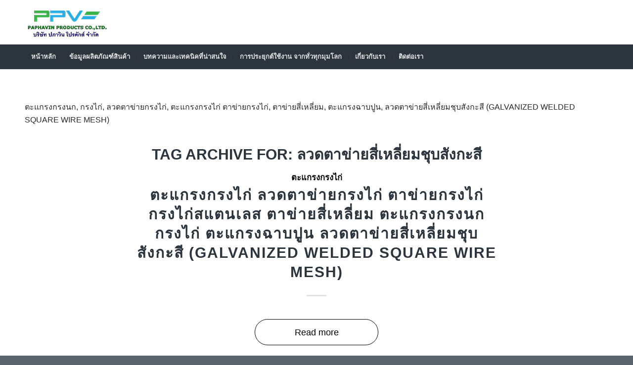

--- FILE ---
content_type: text/html
request_url: https://www.paphavin.com/tag/galvanized-welded-square-wire-mesh-2/
body_size: 17770
content:
<!DOCTYPE html>
<html lang="th" class="html_stretched responsive av-preloader-disabled  html_header_top html_logo_left html_bottom_nav_header html_menu_left html_large html_header_sticky_disabled html_header_shrinking_disabled html_mobile_menu_tablet html_header_searchicon html_content_align_center html_header_unstick_top_disabled html_header_stretch_disabled html_minimal_header html_minimal_header_shadow html_elegant-blog html_av-submenu-hidden html_av-submenu-display-hover html_av-overlay-side html_av-overlay-side-classic html_30 html_av-submenu-noclone html_entry_id_606 av-cookies-no-cookie-consent av-no-preview av-default-lightbox html_text_menu_active av-mobile-menu-switch-default">
<head>
<meta charset="UTF-8"/>
<meta name="viewport" content="width=device-width, initial-scale=1">
<meta name='robots' content='index, follow, max-image-preview:large, max-snippet:-1, max-video-preview:-1'/>
<title>ลวดตาข่ายสี่เหลี่ยมชุบสังกะสี Archives - ตะแกรงเมทสแตนเลส ตะแกรงสแตนเลส ตะแกรงกรงไก่สแตนเลส ตะแกรงหม้อปั่นสแตนเลส ตาข่ายม้วนสแตนเลส ตะแกรงสาน ตะแกรงร่อน ( Sieve ) ถาดร่อนสแตนเลส ตะแกรงกรอง ตะแกรงร่อนคัดแยกขนาด ตะแกรงร่อน Sieves ตะแกรงร่อนเมท ตะแกรงหม้อปั่น เมทสแตนเลส ตะแกรงกรงไก่สแตนเลส ตะแกรงสแตนเลส, Wire Mesh, Chain Link, Chainlink Fencing Mesh, ลวดตาข่าย,ตาข่ายลวดสานชุบซิงค์ เมชสแตนเลส ลวดสานชุบซิงค์,ตาข่ายทำรั้ว,ตะแกรงตาข่าย,ตาข่ายกันนก, ตาข่ายม้วน, ตาข่ายถัก, รั้วตาข่ายถัก, ตะแกรงกรงไก่</title>
<link rel="canonical" href="https://www.paphavin.com/tag/galvanized-welded-square-wire-mesh-2/"/>
<meta property="og:locale" content="th_TH"/>
<meta property="og:type" content="article"/>
<meta property="og:title" content="ลวดตาข่ายสี่เหลี่ยมชุบสังกะสี Archives - ตะแกรงเมทสแตนเลส ตะแกรงสแตนเลส ตะแกรงกรงไก่สแตนเลส ตะแกรงหม้อปั่นสแตนเลส ตาข่ายม้วนสแตนเลส ตะแกรงสาน ตะแกรงร่อน ( Sieve ) ถาดร่อนสแตนเลส ตะแกรงกรอง ตะแกรงร่อนคัดแยกขนาด ตะแกรงร่อน Sieves ตะแกรงร่อนเมท ตะแกรงหม้อปั่น เมทสแตนเลส ตะแกรงกรงไก่สแตนเลส ตะแกรงสแตนเลส, Wire Mesh, Chain Link, Chainlink Fencing Mesh, ลวดตาข่าย,ตาข่ายลวดสานชุบซิงค์ เมชสแตนเลส ลวดสานชุบซิงค์,ตาข่ายทำรั้ว,ตะแกรงตาข่าย,ตาข่ายกันนก, ตาข่ายม้วน, ตาข่ายถัก, รั้วตาข่ายถัก, ตะแกรงกรงไก่"/>
<meta property="og:description" content="ตะแกรงกรงนก, กรงไก่, ลวดตาข่ายกรงไก่, ตะแกรงกรงไก่ ตาข่ายกรงไก่, ตาข่ายสี่เหลี่ยม, ตะแกรงฉาบปูน, ลวดตาข่ายสี่เหลี่ยมชุบสังกะสี (GALVANIZED WELDED SQUARE WIRE MESH)"/>
<meta property="og:url" content="https://www.paphavin.com/tag/galvanized-welded-square-wire-mesh-2/"/>
<meta property="og:site_name" content="ตะแกรงเมทสแตนเลส ตะแกรงสแตนเลส ตะแกรงกรงไก่สแตนเลส ตะแกรงหม้อปั่นสแตนเลส ตาข่ายม้วนสแตนเลส ตะแกรงสาน ตะแกรงร่อน ( Sieve ) ถาดร่อนสแตนเลส ตะแกรงกรอง ตะแกรงร่อนคัดแยกขนาด ตะแกรงร่อน Sieves ตะแกรงร่อนเมท ตะแกรงหม้อปั่น เมทสแตนเลส ตะแกรงกรงไก่สแตนเลส ตะแกรงสแตนเลส, Wire Mesh, Chain Link, Chainlink Fencing Mesh, ลวดตาข่าย,ตาข่ายลวดสานชุบซิงค์ เมชสแตนเลส ลวดสานชุบซิงค์,ตาข่ายทำรั้ว,ตะแกรงตาข่าย,ตาข่ายกันนก, ตาข่ายม้วน, ตาข่ายถัก, รั้วตาข่ายถัก, ตะแกรงกรงไก่"/>
<meta name="twitter:card" content="summary_large_image"/>
<script type="application/ld+json" class="yoast-schema-graph">{"@context":"https://schema.org","@graph":[{"@type":"CollectionPage","@id":"https://www.paphavin.com/tag/galvanized-welded-square-wire-mesh-2/","url":"https://www.paphavin.com/tag/galvanized-welded-square-wire-mesh-2/","name":"ลวดตาข่ายสี่เหลี่ยมชุบสังกะสี Archives - ตะแกรงเมทสแตนเลส ตะแกรงสแตนเลส ตะแกรงกรงไก่สแตนเลส ตะแกรงหม้อปั่นสแตนเลส ตาข่ายม้วนสแตนเลส ตะแกรงสาน ตะแกรงร่อน(Sieve) ถาดร่อนสแตนเลส ตะแกรงกรอง ตะแกรงร่อนคัดแยกขนาด ตะแกรงร่อน Sieves ตะแกรงร่อนเมท ตะแกรงหม้อปั่น เมทสแตนเลส ตะแกรงกรงไก่สแตนเลส ตะแกรงสแตนเลส, Wire Mesh, Chain Link, Chainlink Fencing Mesh, ลวดตาข่าย,ตาข่ายลวดสานชุบซิงค์ เมชสแตนเลส ลวดสานชุบซิงค์,ตาข่ายทำรั้ว,ตะแกรงตาข่าย,ตาข่ายกันนก, ตาข่ายม้วน, ตาข่ายถัก, รั้วตาข่ายถัก, ตะแกรงกรงไก่","isPartOf":{"@id":"https://www.paphavin.com/#website"},"breadcrumb":{"@id":"https://www.paphavin.com/tag/galvanized-welded-square-wire-mesh-2/#breadcrumb"},"inLanguage":"th"},{"@type":"BreadcrumbList","@id":"https://www.paphavin.com/tag/galvanized-welded-square-wire-mesh-2/#breadcrumb","itemListElement":[{"@type":"ListItem","position":1,"name":"Home","item":"https://www.paphavin.com/home/"},{"@type":"ListItem","position":2,"name":"ลวดตาข่ายสี่เหลี่ยมชุบสังกะสี"}]},{"@type":"WebSite","@id":"https://www.paphavin.com/#website","url":"https://www.paphavin.com/","name":"ตะแกรงเมทสแตนเลส ตะแกรงสแตนเลส ตะแกรงกรงไก่สแตนเลส ตะแกรงหม้อปั่นสแตนเลส ตาข่ายม้วนสแตนเลส ตะแกรงสาน ตะแกรงร่อน(Sieve) ถาดร่อนสแตนเลส ตะแกรงกรอง ตะแกรงร่อนคัดแยกขนาด ตะแกรงร่อน Sieves ตะแกรงร่อนเมท ตะแกรงหม้อปั่น เมทสแตนเลส ตะแกรงกรงไก่สแตนเลส ตะแกรงสแตนเลส, Wire Mesh, Chain Link, Chainlink Fencing Mesh, ลวดตาข่าย,ตาข่ายลวดสานชุบซิงค์ เมชสแตนเลส ลวดสานชุบซิงค์,ตาข่ายทำรั้ว,ตะแกรงตาข่าย,ตาข่ายกันนก, ตาข่ายม้วน, ตาข่ายถัก, รั้วตาข่ายถัก, ตะแกรงกรงไก่","description":"เป็นผู้ผลิต นำเข้า และ จัดจำหน่าย สินค้าประเภทโลหะ สแตนเลส  และเหล็ก ที่ใช้ในอุตสาหกรรมทุกประเภท ทั้งงานสต็อก และ งานสั่งทำตามความต้องการของลูกค้า","potentialAction":[{"@type":"SearchAction","target":{"@type":"EntryPoint","urlTemplate":"https://www.paphavin.com/?s={search_term_string}"},"query-input":{"@type":"PropertyValueSpecification","valueRequired":true,"valueName":"search_term_string"}}],"inLanguage":"th"}]}</script>
<link rel='dns-prefetch' href='//www.googletagmanager.com'/>
<link rel="alternate" type="application/rss+xml" title="ตะแกรงเมทสแตนเลส ตะแกรงสแตนเลส ตะแกรงกรงไก่สแตนเลส ตะแกรงหม้อปั่นสแตนเลส ตาข่ายม้วนสแตนเลส ตะแกรงสาน ตะแกรงร่อน ( Sieve ) ถาดร่อนสแตนเลส ตะแกรงกรอง ตะแกรงร่อนคัดแยกขนาด ตะแกรงร่อน Sieves ตะแกรงร่อนเมท ตะแกรงหม้อปั่น เมทสแตนเลส ตะแกรงกรงไก่สแตนเลส ตะแกรงสแตนเลส, Wire Mesh, Chain Link, Chainlink Fencing Mesh, ลวดตาข่าย,ตาข่ายลวดสานชุบซิงค์ เมชสแตนเลส ลวดสานชุบซิงค์,ตาข่ายทำรั้ว,ตะแกรงตาข่าย,ตาข่ายกันนก, ตาข่ายม้วน, ตาข่ายถัก, รั้วตาข่ายถัก, ตะแกรงกรงไก่ &raquo; ฟีด" href="https://www.paphavin.com/feed/"/>
<link rel="alternate" type="application/rss+xml" title="ตะแกรงเมทสแตนเลส ตะแกรงสแตนเลส ตะแกรงกรงไก่สแตนเลส ตะแกรงหม้อปั่นสแตนเลส ตาข่ายม้วนสแตนเลส ตะแกรงสาน ตะแกรงร่อน ( Sieve ) ถาดร่อนสแตนเลส ตะแกรงกรอง ตะแกรงร่อนคัดแยกขนาด ตะแกรงร่อน Sieves ตะแกรงร่อนเมท ตะแกรงหม้อปั่น เมทสแตนเลส ตะแกรงกรงไก่สแตนเลส ตะแกรงสแตนเลส, Wire Mesh, Chain Link, Chainlink Fencing Mesh, ลวดตาข่าย,ตาข่ายลวดสานชุบซิงค์ เมชสแตนเลส ลวดสานชุบซิงค์,ตาข่ายทำรั้ว,ตะแกรงตาข่าย,ตาข่ายกันนก, ตาข่ายม้วน, ตาข่ายถัก, รั้วตาข่ายถัก, ตะแกรงกรงไก่ &raquo; ฟีดความเห็น" href="https://www.paphavin.com/comments/feed/"/>
<link rel="alternate" type="application/rss+xml" title="ตะแกรงเมทสแตนเลส ตะแกรงสแตนเลส ตะแกรงกรงไก่สแตนเลส ตะแกรงหม้อปั่นสแตนเลส ตาข่ายม้วนสแตนเลส ตะแกรงสาน ตะแกรงร่อน ( Sieve ) ถาดร่อนสแตนเลส ตะแกรงกรอง ตะแกรงร่อนคัดแยกขนาด ตะแกรงร่อน Sieves ตะแกรงร่อนเมท ตะแกรงหม้อปั่น เมทสแตนเลส ตะแกรงกรงไก่สแตนเลส ตะแกรงสแตนเลส, Wire Mesh, Chain Link, Chainlink Fencing Mesh, ลวดตาข่าย,ตาข่ายลวดสานชุบซิงค์ เมชสแตนเลส ลวดสานชุบซิงค์,ตาข่ายทำรั้ว,ตะแกรงตาข่าย,ตาข่ายกันนก, ตาข่ายม้วน, ตาข่ายถัก, รั้วตาข่ายถัก, ตะแกรงกรงไก่ &raquo; ลวดตาข่ายสี่เหลี่ยมชุบสังกะสี ฟีดป้ายกำกับ" href="https://www.paphavin.com/tag/galvanized-welded-square-wire-mesh-2/feed/"/>
<style id='wp-img-auto-sizes-contain-inline-css'>img:is([sizes=auto i],[sizes^="auto," i]){contain-intrinsic-size:3000px 1500px}</style>
<style id='wp-block-library-inline-css'>:root{--wp-block-synced-color:#7a00df;--wp-block-synced-color--rgb:122,0,223;--wp-bound-block-color:var(--wp-block-synced-color);--wp-editor-canvas-background:#ddd;--wp-admin-theme-color:#007cba;--wp-admin-theme-color--rgb:0,124,186;--wp-admin-theme-color-darker-10:#006ba1;--wp-admin-theme-color-darker-10--rgb:0,107,160.5;--wp-admin-theme-color-darker-20:#005a87;--wp-admin-theme-color-darker-20--rgb:0,90,135;--wp-admin-border-width-focus:2px}@media (min-resolution:192dpi){:root{--wp-admin-border-width-focus:1.5px}}.wp-element-button{cursor:pointer}:root .has-very-light-gray-background-color{background-color:#eee}:root .has-very-dark-gray-background-color{background-color:#313131}:root .has-very-light-gray-color{color:#eee}:root .has-very-dark-gray-color{color:#313131}:root .has-vivid-green-cyan-to-vivid-cyan-blue-gradient-background{background:linear-gradient(135deg,#00d084,#0693e3)}:root .has-purple-crush-gradient-background{background:linear-gradient(135deg,#34e2e4,#4721fb 50%,#ab1dfe)}:root .has-hazy-dawn-gradient-background{background:linear-gradient(135deg,#faaca8,#dad0ec)}:root .has-subdued-olive-gradient-background{background:linear-gradient(135deg,#fafae1,#67a671)}:root .has-atomic-cream-gradient-background{background:linear-gradient(135deg,#fdd79a,#004a59)}:root .has-nightshade-gradient-background{background:linear-gradient(135deg,#330968,#31cdcf)}:root .has-midnight-gradient-background{background:linear-gradient(135deg,#020381,#2874fc)}:root{--wp--preset--font-size--normal:16px;--wp--preset--font-size--huge:42px}.has-regular-font-size{font-size:1em}.has-larger-font-size{font-size:2.625em}.has-normal-font-size{font-size:var(--wp--preset--font-size--normal)}.has-huge-font-size{font-size:var(--wp--preset--font-size--huge)}.has-text-align-center{text-align:center}.has-text-align-left{text-align:left}.has-text-align-right{text-align:right}.has-fit-text{white-space:nowrap!important}#end-resizable-editor-section{display:none}.aligncenter{clear:both}.items-justified-left{justify-content:flex-start}.items-justified-center{justify-content:center}.items-justified-right{justify-content:flex-end}.items-justified-space-between{justify-content:space-between}.screen-reader-text{border:0;clip-path:inset(50%);height:1px;margin:-1px;overflow:hidden;padding:0;position:absolute;width:1px;word-wrap:normal!important}.screen-reader-text:focus{background-color:#ddd;clip-path:none;color:#444;display:block;font-size:1em;height:auto;left:5px;line-height:normal;padding:15px 23px 14px;text-decoration:none;top:5px;width:auto;z-index:100000}html :where(.has-border-color){border-style:solid}html :where([style*=border-top-color]){border-top-style:solid}html :where([style*=border-right-color]){border-right-style:solid}html :where([style*=border-bottom-color]){border-bottom-style:solid}html :where([style*=border-left-color]){border-left-style:solid}html :where([style*=border-width]){border-style:solid}html :where([style*=border-top-width]){border-top-style:solid}html :where([style*=border-right-width]){border-right-style:solid}html :where([style*=border-bottom-width]){border-bottom-style:solid}html :where([style*=border-left-width]){border-left-style:solid}html :where(img[class*=wp-image-]){height:auto;max-width:100%}:where(figure){margin:0 0 1em}html :where(.is-position-sticky){--wp-admin--admin-bar--position-offset:var(--wp-admin--admin-bar--height,0px)}@media screen and (max-width:600px){html :where(.is-position-sticky){--wp-admin--admin-bar--position-offset:0px}}</style><style id='global-styles-inline-css'>:root{--wp--preset--aspect-ratio--square:1;--wp--preset--aspect-ratio--4-3:4/3;--wp--preset--aspect-ratio--3-4:3/4;--wp--preset--aspect-ratio--3-2:3/2;--wp--preset--aspect-ratio--2-3:2/3;--wp--preset--aspect-ratio--16-9:16/9;--wp--preset--aspect-ratio--9-16:9/16;--wp--preset--color--black:#000000;--wp--preset--color--cyan-bluish-gray:#abb8c3;--wp--preset--color--white:#ffffff;--wp--preset--color--pale-pink:#f78da7;--wp--preset--color--vivid-red:#cf2e2e;--wp--preset--color--luminous-vivid-orange:#ff6900;--wp--preset--color--luminous-vivid-amber:#fcb900;--wp--preset--color--light-green-cyan:#7bdcb5;--wp--preset--color--vivid-green-cyan:#00d084;--wp--preset--color--pale-cyan-blue:#8ed1fc;--wp--preset--color--vivid-cyan-blue:#0693e3;--wp--preset--color--vivid-purple:#9b51e0;--wp--preset--color--metallic-red:#b02b2c;--wp--preset--color--maximum-yellow-red:#edae44;--wp--preset--color--yellow-sun:#eeee22;--wp--preset--color--palm-leaf:#83a846;--wp--preset--color--aero:#7bb0e7;--wp--preset--color--old-lavender:#745f7e;--wp--preset--color--steel-teal:#5f8789;--wp--preset--color--raspberry-pink:#d65799;--wp--preset--color--medium-turquoise:#4ecac2;--wp--preset--gradient--vivid-cyan-blue-to-vivid-purple:linear-gradient(135deg,rgb(6,147,227) 0%,rgb(155,81,224) 100%);--wp--preset--gradient--light-green-cyan-to-vivid-green-cyan:linear-gradient(135deg,rgb(122,220,180) 0%,rgb(0,208,130) 100%);--wp--preset--gradient--luminous-vivid-amber-to-luminous-vivid-orange:linear-gradient(135deg,rgb(252,185,0) 0%,rgb(255,105,0) 100%);--wp--preset--gradient--luminous-vivid-orange-to-vivid-red:linear-gradient(135deg,rgb(255,105,0) 0%,rgb(207,46,46) 100%);--wp--preset--gradient--very-light-gray-to-cyan-bluish-gray:linear-gradient(135deg,rgb(238,238,238) 0%,rgb(169,184,195) 100%);--wp--preset--gradient--cool-to-warm-spectrum:linear-gradient(135deg,rgb(74,234,220) 0%,rgb(151,120,209) 20%,rgb(207,42,186) 40%,rgb(238,44,130) 60%,rgb(251,105,98) 80%,rgb(254,248,76) 100%);--wp--preset--gradient--blush-light-purple:linear-gradient(135deg,rgb(255,206,236) 0%,rgb(152,150,240) 100%);--wp--preset--gradient--blush-bordeaux:linear-gradient(135deg,rgb(254,205,165) 0%,rgb(254,45,45) 50%,rgb(107,0,62) 100%);--wp--preset--gradient--luminous-dusk:linear-gradient(135deg,rgb(255,203,112) 0%,rgb(199,81,192) 50%,rgb(65,88,208) 100%);--wp--preset--gradient--pale-ocean:linear-gradient(135deg,rgb(255,245,203) 0%,rgb(182,227,212) 50%,rgb(51,167,181) 100%);--wp--preset--gradient--electric-grass:linear-gradient(135deg,rgb(202,248,128) 0%,rgb(113,206,126) 100%);--wp--preset--gradient--midnight:linear-gradient(135deg,rgb(2,3,129) 0%,rgb(40,116,252) 100%);--wp--preset--font-size--small:1rem;--wp--preset--font-size--medium:1.125rem;--wp--preset--font-size--large:1.75rem;--wp--preset--font-size--x-large:clamp(1.75rem, 3vw, 2.25rem);--wp--preset--spacing--20:0.44rem;--wp--preset--spacing--30:0.67rem;--wp--preset--spacing--40:1rem;--wp--preset--spacing--50:1.5rem;--wp--preset--spacing--60:2.25rem;--wp--preset--spacing--70:3.38rem;--wp--preset--spacing--80:5.06rem;--wp--preset--shadow--natural:6px 6px 9px rgba(0, 0, 0, 0.2);--wp--preset--shadow--deep:12px 12px 50px rgba(0, 0, 0, 0.4);--wp--preset--shadow--sharp:6px 6px 0px rgba(0, 0, 0, 0.2);--wp--preset--shadow--outlined:6px 6px 0px -3px rgb(255, 255, 255), 6px 6px rgb(0, 0, 0);--wp--preset--shadow--crisp:6px 6px 0px rgb(0, 0, 0);}:root{--wp--style--global--content-size:800px;--wp--style--global--wide-size:1130px;}:where(body){margin:0;}.wp-site-blocks > .alignleft{float:left;margin-right:2em;}.wp-site-blocks > .alignright{float:right;margin-left:2em;}.wp-site-blocks > .aligncenter{justify-content:center;margin-left:auto;margin-right:auto;}:where(.is-layout-flex){gap:0.5em;}:where(.is-layout-grid){gap:0.5em;}.is-layout-flow > .alignleft{float:left;margin-inline-start:0;margin-inline-end:2em;}.is-layout-flow > .alignright{float:right;margin-inline-start:2em;margin-inline-end:0;}.is-layout-flow > .aligncenter{margin-left:auto !important;margin-right:auto !important;}.is-layout-constrained > .alignleft{float:left;margin-inline-start:0;margin-inline-end:2em;}.is-layout-constrained > .alignright{float:right;margin-inline-start:2em;margin-inline-end:0;}.is-layout-constrained > .aligncenter{margin-left:auto !important;margin-right:auto !important;}.is-layout-constrained > :where(:not(.alignleft):not(.alignright):not(.alignfull)){max-width:var(--wp--style--global--content-size);margin-left:auto !important;margin-right:auto !important;}.is-layout-constrained > .alignwide{max-width:var(--wp--style--global--wide-size);}body .is-layout-flex{display:flex;}.is-layout-flex{flex-wrap:wrap;align-items:center;}.is-layout-flex > :is(*, div){margin:0;}body .is-layout-grid{display:grid;}.is-layout-grid > :is(*, div){margin:0;}body{padding-top:0px;padding-right:0px;padding-bottom:0px;padding-left:0px;}a:where(:not(.wp-element-button)){text-decoration:underline;}:root :where(.wp-element-button, .wp-block-button__link){background-color:#32373c;border-width:0;color:#fff;font-family:inherit;font-size:inherit;font-style:inherit;font-weight:inherit;letter-spacing:inherit;line-height:inherit;padding-top:calc(0.667em + 2px);padding-right:calc(1.333em + 2px);padding-bottom:calc(0.667em + 2px);padding-left:calc(1.333em + 2px);text-decoration:none;text-transform:inherit;}.has-black-color{color:var(--wp--preset--color--black) !important;}.has-cyan-bluish-gray-color{color:var(--wp--preset--color--cyan-bluish-gray) !important;}.has-white-color{color:var(--wp--preset--color--white) !important;}.has-pale-pink-color{color:var(--wp--preset--color--pale-pink) !important;}.has-vivid-red-color{color:var(--wp--preset--color--vivid-red) !important;}.has-luminous-vivid-orange-color{color:var(--wp--preset--color--luminous-vivid-orange) !important;}.has-luminous-vivid-amber-color{color:var(--wp--preset--color--luminous-vivid-amber) !important;}.has-light-green-cyan-color{color:var(--wp--preset--color--light-green-cyan) !important;}.has-vivid-green-cyan-color{color:var(--wp--preset--color--vivid-green-cyan) !important;}.has-pale-cyan-blue-color{color:var(--wp--preset--color--pale-cyan-blue) !important;}.has-vivid-cyan-blue-color{color:var(--wp--preset--color--vivid-cyan-blue) !important;}.has-vivid-purple-color{color:var(--wp--preset--color--vivid-purple) !important;}.has-metallic-red-color{color:var(--wp--preset--color--metallic-red) !important;}.has-maximum-yellow-red-color{color:var(--wp--preset--color--maximum-yellow-red) !important;}.has-yellow-sun-color{color:var(--wp--preset--color--yellow-sun) !important;}.has-palm-leaf-color{color:var(--wp--preset--color--palm-leaf) !important;}.has-aero-color{color:var(--wp--preset--color--aero) !important;}.has-old-lavender-color{color:var(--wp--preset--color--old-lavender) !important;}.has-steel-teal-color{color:var(--wp--preset--color--steel-teal) !important;}.has-raspberry-pink-color{color:var(--wp--preset--color--raspberry-pink) !important;}.has-medium-turquoise-color{color:var(--wp--preset--color--medium-turquoise) !important;}.has-black-background-color{background-color:var(--wp--preset--color--black) !important;}.has-cyan-bluish-gray-background-color{background-color:var(--wp--preset--color--cyan-bluish-gray) !important;}.has-white-background-color{background-color:var(--wp--preset--color--white) !important;}.has-pale-pink-background-color{background-color:var(--wp--preset--color--pale-pink) !important;}.has-vivid-red-background-color{background-color:var(--wp--preset--color--vivid-red) !important;}.has-luminous-vivid-orange-background-color{background-color:var(--wp--preset--color--luminous-vivid-orange) !important;}.has-luminous-vivid-amber-background-color{background-color:var(--wp--preset--color--luminous-vivid-amber) !important;}.has-light-green-cyan-background-color{background-color:var(--wp--preset--color--light-green-cyan) !important;}.has-vivid-green-cyan-background-color{background-color:var(--wp--preset--color--vivid-green-cyan) !important;}.has-pale-cyan-blue-background-color{background-color:var(--wp--preset--color--pale-cyan-blue) !important;}.has-vivid-cyan-blue-background-color{background-color:var(--wp--preset--color--vivid-cyan-blue) !important;}.has-vivid-purple-background-color{background-color:var(--wp--preset--color--vivid-purple) !important;}.has-metallic-red-background-color{background-color:var(--wp--preset--color--metallic-red) !important;}.has-maximum-yellow-red-background-color{background-color:var(--wp--preset--color--maximum-yellow-red) !important;}.has-yellow-sun-background-color{background-color:var(--wp--preset--color--yellow-sun) !important;}.has-palm-leaf-background-color{background-color:var(--wp--preset--color--palm-leaf) !important;}.has-aero-background-color{background-color:var(--wp--preset--color--aero) !important;}.has-old-lavender-background-color{background-color:var(--wp--preset--color--old-lavender) !important;}.has-steel-teal-background-color{background-color:var(--wp--preset--color--steel-teal) !important;}.has-raspberry-pink-background-color{background-color:var(--wp--preset--color--raspberry-pink) !important;}.has-medium-turquoise-background-color{background-color:var(--wp--preset--color--medium-turquoise) !important;}.has-black-border-color{border-color:var(--wp--preset--color--black) !important;}.has-cyan-bluish-gray-border-color{border-color:var(--wp--preset--color--cyan-bluish-gray) !important;}.has-white-border-color{border-color:var(--wp--preset--color--white) !important;}.has-pale-pink-border-color{border-color:var(--wp--preset--color--pale-pink) !important;}.has-vivid-red-border-color{border-color:var(--wp--preset--color--vivid-red) !important;}.has-luminous-vivid-orange-border-color{border-color:var(--wp--preset--color--luminous-vivid-orange) !important;}.has-luminous-vivid-amber-border-color{border-color:var(--wp--preset--color--luminous-vivid-amber) !important;}.has-light-green-cyan-border-color{border-color:var(--wp--preset--color--light-green-cyan) !important;}.has-vivid-green-cyan-border-color{border-color:var(--wp--preset--color--vivid-green-cyan) !important;}.has-pale-cyan-blue-border-color{border-color:var(--wp--preset--color--pale-cyan-blue) !important;}.has-vivid-cyan-blue-border-color{border-color:var(--wp--preset--color--vivid-cyan-blue) !important;}.has-vivid-purple-border-color{border-color:var(--wp--preset--color--vivid-purple) !important;}.has-metallic-red-border-color{border-color:var(--wp--preset--color--metallic-red) !important;}.has-maximum-yellow-red-border-color{border-color:var(--wp--preset--color--maximum-yellow-red) !important;}.has-yellow-sun-border-color{border-color:var(--wp--preset--color--yellow-sun) !important;}.has-palm-leaf-border-color{border-color:var(--wp--preset--color--palm-leaf) !important;}.has-aero-border-color{border-color:var(--wp--preset--color--aero) !important;}.has-old-lavender-border-color{border-color:var(--wp--preset--color--old-lavender) !important;}.has-steel-teal-border-color{border-color:var(--wp--preset--color--steel-teal) !important;}.has-raspberry-pink-border-color{border-color:var(--wp--preset--color--raspberry-pink) !important;}.has-medium-turquoise-border-color{border-color:var(--wp--preset--color--medium-turquoise) !important;}.has-vivid-cyan-blue-to-vivid-purple-gradient-background{background:var(--wp--preset--gradient--vivid-cyan-blue-to-vivid-purple) !important;}.has-light-green-cyan-to-vivid-green-cyan-gradient-background{background:var(--wp--preset--gradient--light-green-cyan-to-vivid-green-cyan) !important;}.has-luminous-vivid-amber-to-luminous-vivid-orange-gradient-background{background:var(--wp--preset--gradient--luminous-vivid-amber-to-luminous-vivid-orange) !important;}.has-luminous-vivid-orange-to-vivid-red-gradient-background{background:var(--wp--preset--gradient--luminous-vivid-orange-to-vivid-red) !important;}.has-very-light-gray-to-cyan-bluish-gray-gradient-background{background:var(--wp--preset--gradient--very-light-gray-to-cyan-bluish-gray) !important;}.has-cool-to-warm-spectrum-gradient-background{background:var(--wp--preset--gradient--cool-to-warm-spectrum) !important;}.has-blush-light-purple-gradient-background{background:var(--wp--preset--gradient--blush-light-purple) !important;}.has-blush-bordeaux-gradient-background{background:var(--wp--preset--gradient--blush-bordeaux) !important;}.has-luminous-dusk-gradient-background{background:var(--wp--preset--gradient--luminous-dusk) !important;}.has-pale-ocean-gradient-background{background:var(--wp--preset--gradient--pale-ocean) !important;}.has-electric-grass-gradient-background{background:var(--wp--preset--gradient--electric-grass) !important;}.has-midnight-gradient-background{background:var(--wp--preset--gradient--midnight) !important;}.has-small-font-size{font-size:var(--wp--preset--font-size--small) !important;}.has-medium-font-size{font-size:var(--wp--preset--font-size--medium) !important;}.has-large-font-size{font-size:var(--wp--preset--font-size--large) !important;}.has-x-large-font-size{font-size:var(--wp--preset--font-size--x-large) !important;}</style>
<link rel="stylesheet" type="text/css" href="//www.paphavin.com/wp-content/cache/wpfc-minified/kpun9rxz/hqwzq.css" media="all"/>
<script src="https://www.googletagmanager.com/gtag/js?id=G-Z75265S648" id="google_gtagjs-js" async></script>
<link rel="https://api.w.org/" href="https://www.paphavin.com/wp-json/"/><link rel="alternate" title="JSON" type="application/json" href="https://www.paphavin.com/wp-json/wp/v2/tags/72"/><link rel="EditURI" type="application/rsd+xml" title="RSD" href="https://www.paphavin.com/xmlrpc.php?rsd"/>
<meta name="generator" content="WordPress 6.9"/>
<meta name="generator" content="Site Kit by Google 1.170.0"/>
<link rel="icon" href="https://www.paphavin.com/wp-content/uploads/favicon.ico" type="image/x-icon">
<link rel="profile" href="https://gmpg.org/xfn/11"/>
<link rel="alternate" type="application/rss+xml" title="ตะแกรงเมทสแตนเลส ตะแกรงสแตนเลส ตะแกรงกรงไก่สแตนเลส ตะแกรงหม้อปั่นสแตนเลส ตาข่ายม้วนสแตนเลส ตะแกรงสาน ตะแกรงร่อน ( Sieve ) ถาดร่อนสแตนเลส ตะแกรงกรอง ตะแกรงร่อนคัดแยกขนาด ตะแกรงร่อน Sieves ตะแกรงร่อนเมท ตะแกรงหม้อปั่น เมทสแตนเลส ตะแกรงกรงไก่สแตนเลส ตะแกรงสแตนเลส, Wire Mesh, Chain Link, Chainlink Fencing Mesh, ลวดตาข่าย,ตาข่ายลวดสานชุบซิงค์ เมชสแตนเลส ลวดสานชุบซิงค์,ตาข่ายทำรั้ว,ตะแกรงตาข่าย,ตาข่ายกันนก, ตาข่ายม้วน, ตาข่ายถัก, รั้วตาข่ายถัก, ตะแกรงกรงไก่ RSS2 Feed" href="https://www.paphavin.com/feed/"/>
<link rel="pingback" href="https://www.paphavin.com/xmlrpc.php"/>
<style>@font-face{font-family:'entypo-fontello-enfold';font-weight:normal;font-style:normal;font-display:auto;src:url('https://www.paphavin.com/wp-content/themes/enfold/config-templatebuilder/avia-template-builder/assets/fonts/entypo-fontello-enfold/entypo-fontello-enfold.woff2') format('woff2'), url('https://www.paphavin.com/wp-content/themes/enfold/config-templatebuilder/avia-template-builder/assets/fonts/entypo-fontello-enfold/entypo-fontello-enfold.woff') format('woff'), url('https://www.paphavin.com/wp-content/themes/enfold/config-templatebuilder/avia-template-builder/assets/fonts/entypo-fontello-enfold/entypo-fontello-enfold.ttf') format('truetype'), url('https://www.paphavin.com/wp-content/themes/enfold/config-templatebuilder/avia-template-builder/assets/fonts/entypo-fontello-enfold/entypo-fontello-enfold.svg#entypo-fontello-enfold') format('svg'), url('https://www.paphavin.com/wp-content/themes/enfold/config-templatebuilder/avia-template-builder/assets/fonts/entypo-fontello-enfold/entypo-fontello-enfold.eot'), url('https://www.paphavin.com/wp-content/themes/enfold/config-templatebuilder/avia-template-builder/assets/fonts/entypo-fontello-enfold/entypo-fontello-enfold.eot?#iefix') format('embedded-opentype');}
#top .avia-font-entypo-fontello-enfold, body .avia-font-entypo-fontello-enfold, html body [data-av_iconfont='entypo-fontello-enfold']:before{font-family:'entypo-fontello-enfold';}
@font-face{font-family:'entypo-fontello';font-weight:normal;font-style:normal;font-display:auto;src:url('https://www.paphavin.com/wp-content/themes/enfold/config-templatebuilder/avia-template-builder/assets/fonts/entypo-fontello/entypo-fontello.woff2') format('woff2'), url('https://www.paphavin.com/wp-content/themes/enfold/config-templatebuilder/avia-template-builder/assets/fonts/entypo-fontello/entypo-fontello.woff') format('woff'), url('https://www.paphavin.com/wp-content/themes/enfold/config-templatebuilder/avia-template-builder/assets/fonts/entypo-fontello/entypo-fontello.ttf') format('truetype'), url('https://www.paphavin.com/wp-content/themes/enfold/config-templatebuilder/avia-template-builder/assets/fonts/entypo-fontello/entypo-fontello.svg#entypo-fontello') format('svg'), url('https://www.paphavin.com/wp-content/themes/enfold/config-templatebuilder/avia-template-builder/assets/fonts/entypo-fontello/entypo-fontello.eot'), url('https://www.paphavin.com/wp-content/themes/enfold/config-templatebuilder/avia-template-builder/assets/fonts/entypo-fontello/entypo-fontello.eot?#iefix') format('embedded-opentype');}
#top .avia-font-entypo-fontello, body .avia-font-entypo-fontello, html body [data-av_iconfont='entypo-fontello']:before{font-family:'entypo-fontello';}</style>
<script data-wpfc-render="false">var Wpfcll={s:[],osl:0,scroll:false,i:function(){Wpfcll.ss();window.addEventListener('load',function(){let observer=new MutationObserver(mutationRecords=>{Wpfcll.osl=Wpfcll.s.length;Wpfcll.ss();if(Wpfcll.s.length > Wpfcll.osl){Wpfcll.ls(false);}});observer.observe(document.getElementsByTagName("html")[0],{childList:true,attributes:true,subtree:true,attributeFilter:["src"],attributeOldValue:false,characterDataOldValue:false});Wpfcll.ls(true);});window.addEventListener('scroll',function(){Wpfcll.scroll=true;Wpfcll.ls(false);});window.addEventListener('resize',function(){Wpfcll.scroll=true;Wpfcll.ls(false);});window.addEventListener('click',function(){Wpfcll.scroll=true;Wpfcll.ls(false);});},c:function(e,pageload){var w=document.documentElement.clientHeight || body.clientHeight;var n=0;if(pageload){n=0;}else{n=(w > 800) ? 800:200;n=Wpfcll.scroll ? 800:n;}var er=e.getBoundingClientRect();var t=0;var p=e.parentNode ? e.parentNode:false;if(typeof p.getBoundingClientRect=="undefined"){var pr=false;}else{var pr=p.getBoundingClientRect();}if(er.x==0 && er.y==0){for(var i=0;i < 10;i++){if(p){if(pr.x==0 && pr.y==0){if(p.parentNode){p=p.parentNode;}if(typeof p.getBoundingClientRect=="undefined"){pr=false;}else{pr=p.getBoundingClientRect();}}else{t=pr.top;break;}}};}else{t=er.top;}if(w - t+n > 0){return true;}return false;},r:function(e,pageload){var s=this;var oc,ot;try{oc=e.getAttribute("data-wpfc-original-src");ot=e.getAttribute("data-wpfc-original-srcset");originalsizes=e.getAttribute("data-wpfc-original-sizes");if(s.c(e,pageload)){if(oc || ot){if(e.tagName=="DIV" || e.tagName=="A" || e.tagName=="SPAN"){e.style.backgroundImage="url("+oc+")";e.removeAttribute("data-wpfc-original-src");e.removeAttribute("data-wpfc-original-srcset");e.removeAttribute("onload");}else{if(oc){e.setAttribute('src',oc);}if(ot){e.setAttribute('srcset',ot);}if(originalsizes){e.setAttribute('sizes',originalsizes);}if(e.getAttribute("alt") && e.getAttribute("alt")=="blank"){e.removeAttribute("alt");}e.removeAttribute("data-wpfc-original-src");e.removeAttribute("data-wpfc-original-srcset");e.removeAttribute("data-wpfc-original-sizes");e.removeAttribute("onload");if(e.tagName=="IFRAME"){var y="https://www.youtube.com/embed/";if(navigator.userAgent.match(/\sEdge?\/\d/i)){e.setAttribute('src',e.getAttribute("src").replace(/.+\/templates\/youtube\.html\#/,y));}e.onload=function(){if(typeof window.jQuery !="undefined"){if(jQuery.fn.fitVids){jQuery(e).parent().fitVids({customSelector:"iframe[src]"});}}var s=e.getAttribute("src").match(/templates\/youtube\.html\#(.+)/);if(s){try{var i=e.contentDocument || e.contentWindow;if(i.location.href=="about:blank"){e.setAttribute('src',y+s[1]);}}catch(err){e.setAttribute('src',y+s[1]);}}}}}}else{if(e.tagName=="NOSCRIPT"){if(typeof window.jQuery !="undefined"){if(jQuery(e).attr("data-type")=="wpfc"){e.removeAttribute("data-type");jQuery(e).after(jQuery(e).text());}}}}}}catch(error){console.log(error);console.log("==>",e);}},ss:function(){var i=Array.prototype.slice.call(document.getElementsByTagName("img"));var f=Array.prototype.slice.call(document.getElementsByTagName("iframe"));var d=Array.prototype.slice.call(document.getElementsByTagName("div"));var a=Array.prototype.slice.call(document.getElementsByTagName("a"));var s=Array.prototype.slice.call(document.getElementsByTagName("span"));var n=Array.prototype.slice.call(document.getElementsByTagName("noscript"));this.s=i.concat(f).concat(d).concat(a).concat(s).concat(n);},ls:function(pageload){var s=this;[].forEach.call(s.s,function(e,index){s.r(e,pageload);});}};document.addEventListener('DOMContentLoaded',function(){wpfci();});function wpfci(){Wpfcll.i();}</script>
</head>
<body data-rsssl=1 id="top" class="archive tag tag-galvanized-welded-square-wire-mesh-2 tag-72 wp-theme-enfold stretched rtl_columns av-curtain-numeric avia-responsive-images-support" itemscope="itemscope" itemtype="https://schema.org/WebPage">
<div id='wrap_all'>
<header id='header' class='all_colors header_color light_bg_color av_header_top av_logo_left av_bottom_nav_header av_menu_left av_large av_header_sticky_disabled av_header_shrinking_disabled av_header_stretch_disabled av_mobile_menu_tablet av_header_searchicon av_header_unstick_top_disabled av_seperator_small_border av_minimal_header av_minimal_header_shadow' aria-label="Header" data-av_shrink_factor='50' role="banner" itemscope="itemscope" itemtype="https://schema.org/WPHeader">
<div id='header_main' class='container_wrap container_wrap_logo'>
<div class='container av-logo-container'><div class='inner-container'><span class='logo avia-standard-logo'><a href='https://www.paphavin.com/' aria-label='LogoA' title='LogoA'><img src="https://www.paphavin.com/wp-content/uploads/LogoA.png" srcset="https://www.paphavin.com/wp-content/uploads/LogoA.png 169w, https://www.paphavin.com/wp-content/uploads/LogoA-20x11.png 20w" sizes="(max-width: 169px) 100vw, 169px" height="100" width="300" alt='ตะแกรงเมทสแตนเลส ตะแกรงสแตนเลส ตะแกรงกรงไก่สแตนเลส ตะแกรงหม้อปั่นสแตนเลส ตาข่ายม้วนสแตนเลส ตะแกรงสาน ตะแกรงร่อน ( Sieve ) ถาดร่อนสแตนเลส ตะแกรงกรอง ตะแกรงร่อนคัดแยกขนาด ตะแกรงร่อน Sieves ตะแกรงร่อนเมท ตะแกรงหม้อปั่น เมทสแตนเลส ตะแกรงกรงไก่สแตนเลส ตะแกรงสแตนเลส, Wire Mesh, Chain Link, Chainlink Fencing Mesh, ลวดตาข่าย,ตาข่ายลวดสานชุบซิงค์ เมชสแตนเลส ลวดสานชุบซิงค์,ตาข่ายทำรั้ว,ตะแกรงตาข่าย,ตาข่ายกันนก, ตาข่ายม้วน, ตาข่ายถัก, รั้วตาข่ายถัก, ตะแกรงกรงไก่' title='LogoA'/></a></span></div></div><div id='header_main_alternate' class='container_wrap'><div class='container'><nav class='main_menu' data-selectname='Select a page' role="navigation" itemscope="itemscope" itemtype="https://schema.org/SiteNavigationElement"><div class="avia-menu av-main-nav-wrap"><ul role="menu" class="menu av-main-nav" id="avia-menu"><li role="menuitem" id="menu-item-282" class="menu-item menu-item-type-post_type menu-item-object-page menu-item-home menu-item-top-level menu-item-top-level-1"><a title="ตะแกรงสแตนเลส" href="https://www.paphavin.com/" itemprop="url" tabindex="0"><span class="avia-bullet"></span><span class="avia-menu-text">หน้าหลัก</span><span class="avia-menu-fx"><span class="avia-arrow-wrap"><span class="avia-arrow"></span></span></span></a></li> <li role="menuitem" id="menu-item-635" class="menu-item menu-item-type-post_type menu-item-object-page menu-item-has-children menu-item-top-level menu-item-top-level-2"><a title="ข้อมูลผลิตภัณฑ์สินค้า" href="https://www.paphavin.com/product/" itemprop="url" tabindex="0"><span class="avia-bullet"></span><span class="avia-menu-text">ข้อมูลผลิตภัณฑ์สินค้า</span><span class="avia-menu-fx"><span class="avia-arrow-wrap"><span class="avia-arrow"></span></span></span></a> <ul class="sub-menu"> <li role="menuitem" id="menu-item-538" class="menu-item menu-item-type-post_type menu-item-object-page"><a href="https://www.paphavin.com/product/wire-mesh/" itemprop="url" tabindex="0"><span class="avia-bullet"></span><span class="avia-menu-text">ตะแกรงเมทสานสแตนเลส Mesh ลวดสานสแตนเลส 304 ตะแกรงเมทสแตนเลส 316</span></a></li> <li role="menuitem" id="menu-item-2271" class="menu-item menu-item-type-post_type menu-item-object-post"><a href="https://www.paphavin.com/%e0%b8%95%e0%b8%b0%e0%b9%81%e0%b8%81%e0%b8%a3%e0%b8%87%e0%b8%a3%e0%b9%88%e0%b8%ad%e0%b8%99%e0%b8%aa%e0%b9%81%e0%b8%95%e0%b8%99%e0%b9%80%e0%b8%a5%e0%b8%aa-sieve/" itemprop="url" tabindex="0"><span class="avia-bullet"></span><span class="avia-menu-text">ตะแกรงร่อนสแตนเลส SIEVE ตะแกรงกรองสแตนเลส ตะแกรงร่อนสารเคมี ตะแกรงร่อนคัดแยกขนาด ตะแกรงกรอง</span></a></li> <li role="menuitem" id="menu-item-2670" class="menu-item menu-item-type-taxonomy menu-item-object-category menu-item-has-children"><a href="https://www.paphavin.com/category/galvanized-welded-square-wire-mesh/" itemprop="url" tabindex="0"><span class="avia-bullet"></span><span class="avia-menu-text">ตะแกรงกรงไก่ ตาข่ายกันนกสแตนเลส</span></a> <ul class="sub-menu"> <li role="menuitem" id="menu-item-1616" class="menu-item menu-item-type-post_type menu-item-object-post"><a href="https://www.paphavin.com/%e0%b8%95%e0%b8%b0%e0%b9%81%e0%b8%81%e0%b8%a3%e0%b8%87%e0%b8%81%e0%b8%a3%e0%b8%87%e0%b9%84%e0%b8%81%e0%b9%88%e0%b8%aa%e0%b9%81%e0%b8%95%e0%b8%99%e0%b9%80%e0%b8%a5%e0%b8%aa/" itemprop="url" tabindex="0"><span class="avia-bullet"></span><span class="avia-menu-text">ตะแกรงกรงไก่สแตนเลส</span></a></li> <li role="menuitem" id="menu-item-291" class="menu-item menu-item-type-post_type menu-item-object-page"><a href="https://www.paphavin.com/product/galvanized-welded-square-wire-mesh/" itemprop="url" tabindex="0"><span class="avia-bullet"></span><span class="avia-menu-text">ตะแกรงกรงไก่ลวดชุบซิงค์</span></a></li> </ul> </li> <li role="menuitem" id="menu-item-2672" class="menu-item menu-item-type-taxonomy menu-item-object-category menu-item-has-children"><a href="https://www.paphavin.com/category/chain-link/" itemprop="url" tabindex="0"><span class="avia-bullet"></span><span class="avia-menu-text">ตาข่ายม้วน (Chain Link)</span></a> <ul class="sub-menu"> <li role="menuitem" id="menu-item-290" class="menu-item menu-item-type-post_type menu-item-object-page"><a href="https://www.paphavin.com/product/chain-link/" itemprop="url" tabindex="0"><span class="avia-bullet"></span><span class="avia-menu-text">ตาข่ายม้วนสแตนเลส</span></a></li> <li role="menuitem" id="menu-item-808" class="menu-item menu-item-type-post_type menu-item-object-post"><a href="https://www.paphavin.com/%e0%b8%95%e0%b8%b2%e0%b8%82%e0%b9%88%e0%b8%b2%e0%b8%a2%e0%b8%a1%e0%b9%89%e0%b8%a7%e0%b8%99-chain-link/" itemprop="url" tabindex="0"><span class="avia-bullet"></span><span class="avia-menu-text">ตาข่ายม้วนลวดสานชุบซิงค์</span></a></li> </ul> </li> <li role="menuitem" id="menu-item-2673" class="menu-item menu-item-type-taxonomy menu-item-object-category menu-item-has-children"><a href="https://www.paphavin.com/category/crimped-wire-mesh/" itemprop="url" tabindex="0"><span class="avia-bullet"></span><span class="avia-menu-text">ตะแกรงลวดสาน (Crimped Wire Mesh)</span></a> <ul class="sub-menu"> <li role="menuitem" id="menu-item-561" class="menu-item menu-item-type-post_type menu-item-object-page"><a href="https://www.paphavin.com/product/crimped-wire-mesh/" itemprop="url" tabindex="0"><span class="avia-bullet"></span><span class="avia-menu-text">ตะแกรงลวดสานสแตนเลส</span></a></li> <li role="menuitem" id="menu-item-809" class="menu-item menu-item-type-post_type menu-item-object-post"><a href="https://www.paphavin.com/%e0%b8%95%e0%b8%b0%e0%b9%81%e0%b8%81%e0%b8%a3%e0%b8%87%e0%b8%a5%e0%b8%a7%e0%b8%94%e0%b8%aa%e0%b8%b2%e0%b8%99%e0%b8%8a%e0%b8%b8%e0%b8%9a%e0%b8%8b%e0%b8%b4%e0%b8%87%e0%b8%84%e0%b9%8c/" itemprop="url" tabindex="0"><span class="avia-bullet"></span><span class="avia-menu-text">ตะแกรงลวดสานชุบซิงค์</span></a></li> </ul> </li> <li role="menuitem" id="menu-item-1614" class="menu-item menu-item-type-post_type menu-item-object-post"><a href="https://www.paphavin.com/%e0%b8%95%e0%b8%b0%e0%b9%81%e0%b8%81%e0%b8%a3%e0%b8%87%e0%b8%ab%e0%b8%a1%e0%b9%89%e0%b8%ad%e0%b8%9b%e0%b8%b1%e0%b9%88%e0%b8%99%e0%b8%aa%e0%b9%81%e0%b8%95%e0%b8%99%e0%b9%80%e0%b8%a5%e0%b8%aa/" itemprop="url" tabindex="0"><span class="avia-bullet"></span><span class="avia-menu-text">ตะแกรงหม้อปั่นสแตนเลส ตะแกรงสแตนเลสเจาะรู</span></a></li> <li role="menuitem" id="menu-item-2852" class="menu-item menu-item-type-post_type menu-item-object-post"><a href="https://www.paphavin.com/%e0%b8%95%e0%b8%b0%e0%b9%81%e0%b8%81%e0%b8%a3%e0%b8%87%e0%b8%aa%e0%b9%81%e0%b8%95%e0%b8%99%e0%b9%80%e0%b8%a5%e0%b8%aa-%e0%b8%95%e0%b8%b0%e0%b9%81%e0%b8%81%e0%b8%a3%e0%b8%87%e0%b9%80%e0%b8%a1%e0%b8%8a/" itemprop="url" tabindex="0"><span class="avia-bullet"></span><span class="avia-menu-text">ตะแกรงเมช ตะแกรงเมท ตะแกรงเมทสานสแตนเลส ลวดสแตนเลส สานลวดสานสแตนเลส 304 เมทสแตนเลส 304 ลวดสแตนเลสสาน Mesh</span></a></li> </ul> </li> <li role="menuitem" id="menu-item-625" class="menu-item menu-item-type-post_type menu-item-object-page menu-item-has-children menu-item-top-level menu-item-top-level-3"><a href="https://www.paphavin.com/article/" itemprop="url" tabindex="0"><span class="avia-bullet"></span><span class="avia-menu-text">บทความและเทคนิคที่น่าสนใจ</span><span class="avia-menu-fx"><span class="avia-arrow-wrap"><span class="avia-arrow"></span></span></span></a> <ul class="sub-menu"> <li role="menuitem" id="menu-item-3175" class="menu-item menu-item-type-post_type menu-item-object-post"><a href="https://www.paphavin.com/%e0%b8%a3%e0%b8%b1%e0%b9%89%e0%b8%a7%e0%b8%95%e0%b8%b2%e0%b8%82%e0%b9%88%e0%b8%b2%e0%b8%a2%e0%b8%95%e0%b8%b0%e0%b9%81%e0%b8%81%e0%b8%a3%e0%b8%87%e0%b8%aa%e0%b9%81%e0%b8%95%e0%b8%99%e0%b9%80%e0%b8%a5/" itemprop="url" tabindex="0"><span class="avia-bullet"></span><span class="avia-menu-text">รูปแบบรั้วตาข่ายตะแกรงสแตนเลส เลือกซื้อเพื่อใช้งานแบบไหนดี</span></a></li> <li role="menuitem" id="menu-item-3176" class="menu-item menu-item-type-post_type menu-item-object-post"><a href="https://www.paphavin.com/%e0%b8%97%e0%b8%b3%e0%b9%84%e0%b8%a1%e0%b8%95%e0%b8%b0%e0%b9%81%e0%b8%81%e0%b8%a3%e0%b8%87%e0%b9%80%e0%b8%a1%e0%b8%97%e0%b8%aa%e0%b8%b2%e0%b8%99%e0%b8%aa%e0%b9%81%e0%b8%95%e0%b8%99%e0%b9%80%e0%b8%a5/" itemprop="url" tabindex="0"><span class="avia-bullet"></span><span class="avia-menu-text">ทำไมตะแกรงเมทสานสแตนเลส ใช้แล้วไม่ขึ้นสนิม ?</span></a></li> <li role="menuitem" id="menu-item-3024" class="menu-item menu-item-type-post_type menu-item-object-post"><a href="https://www.paphavin.com/%e0%b8%95%e0%b8%b0%e0%b9%81%e0%b8%81%e0%b8%a3%e0%b8%87%e0%b8%81%e0%b8%a3%e0%b8%87%e0%b9%84%e0%b8%81%e0%b9%88%e0%b8%aa%e0%b9%81%e0%b8%95%e0%b8%99%e0%b9%80%e0%b8%a5%e0%b8%aa-%e0%b8%95%e0%b8%b1%e0%b8%a7/" itemprop="url" tabindex="0"><span class="avia-bullet"></span><span class="avia-menu-text">ตะแกรงกรงไก่สแตนเลส ตัวเลือกน่าใช้สำหรับใช้ทำกรงสัตว์เลี้ยง</span></a></li> <li role="menuitem" id="menu-item-3027" class="menu-item menu-item-type-post_type menu-item-object-post"><a href="https://www.paphavin.com/5-%e0%b8%ad%e0%b8%b1%e0%b8%99%e0%b8%94%e0%b8%b1%e0%b8%9a%e0%b8%84%e0%b8%a7%e0%b8%b2%e0%b8%a1%e0%b8%99%e0%b8%b4%e0%b8%a2%e0%b8%a1%e0%b9%83%e0%b8%99%e0%b8%81%e0%b8%b2%e0%b8%a3%e0%b9%83%e0%b8%8a%e0%b9%89/" itemprop="url" tabindex="0"><span class="avia-bullet"></span><span class="avia-menu-text">5 อันดับความนิยมในการใช้งานตะแกรงกรงไก่สแตนเลส</span></a></li> <li role="menuitem" id="menu-item-3026" class="menu-item menu-item-type-post_type menu-item-object-post"><a href="https://www.paphavin.com/%e0%b8%84%e0%b8%b8%e0%b8%93%e0%b8%aa%e0%b8%a1%e0%b8%9a%e0%b8%b1%e0%b8%95%e0%b8%b4%e0%b8%82%e0%b8%ad%e0%b8%87%e0%b8%95%e0%b8%b0%e0%b9%81%e0%b8%81%e0%b8%a3%e0%b8%87%e0%b8%aa%e0%b9%81%e0%b8%95%e0%b8%99/" itemprop="url" tabindex="0"><span class="avia-bullet"></span><span class="avia-menu-text">คุณสมบัติของตะแกรงสแตนเลสคุณภาพดี มีลักษณะอย่างไร</span></a></li> <li role="menuitem" id="menu-item-3025" class="menu-item menu-item-type-post_type menu-item-object-post"><a href="https://www.paphavin.com/%e0%b8%95%e0%b8%b0%e0%b9%81%e0%b8%81%e0%b8%a3%e0%b8%87%e0%b8%aa%e0%b9%81%e0%b8%95%e0%b8%99%e0%b9%80%e0%b8%a5%e0%b8%aa%e0%b8%aa%e0%b8%b2%e0%b8%a1%e0%b8%b2%e0%b8%a3%e0%b8%96%e0%b9%83%e0%b8%8a%e0%b9%89/" itemprop="url" tabindex="0"><span class="avia-bullet"></span><span class="avia-menu-text">ตะแกรงสแตนเลสสามารถใช้ในงานลักษณะไหนได้บ้าง</span></a></li> <li role="menuitem" id="menu-item-2917" class="menu-item menu-item-type-post_type menu-item-object-post"><a href="https://www.paphavin.com/%e0%b8%8b%e0%b8%b7%e0%b9%89%e0%b8%ad%e0%b8%95%e0%b8%b0%e0%b9%81%e0%b8%81%e0%b8%a3%e0%b8%87%e0%b8%aa%e0%b9%81%e0%b8%95%e0%b8%99%e0%b9%80%e0%b8%a5%e0%b8%aa%e0%b8%ad%e0%b8%a2%e0%b9%88%e0%b8%b2%e0%b8%87/" itemprop="url" tabindex="0"><span class="avia-bullet"></span><span class="avia-menu-text">ซื้อตะแกรงสแตนเลสอย่างไรให้คุ้มค่า</span></a></li> <li role="menuitem" id="menu-item-2695" class="menu-item menu-item-type-post_type menu-item-object-post"><a href="https://www.paphavin.com/5-%e0%b8%aa%e0%b8%b4%e0%b9%88%e0%b8%87%e0%b8%aa%e0%b8%b3%e0%b8%84%e0%b8%b1%e0%b8%8d%e0%b8%97%e0%b8%b5%e0%b9%88%e0%b8%84%e0%b8%a7%e0%b8%a3%e0%b9%80%e0%b8%8a%e0%b9%87%e0%b8%84%e0%b8%a5%e0%b8%b4%e0%b8%aa/" itemprop="url" tabindex="0"><span class="avia-bullet"></span><span class="avia-menu-text">5 สิ่งสำคัญที่ควรเช็คลิสก่อนซื้อตะแกรงสแตนเลส</span></a></li> <li role="menuitem" id="menu-item-2936" class="menu-item menu-item-type-post_type menu-item-object-post"><a href="https://www.paphavin.com/%e0%b8%82%e0%b8%ad%e0%b8%84%e0%b8%b3%e0%b9%81%e0%b8%99%e0%b8%b0%e0%b8%99%e0%b8%b3%e0%b8%9f%e0%b8%a3%e0%b8%b5%e0%b8%81%e0%b9%88%e0%b8%ad%e0%b8%99%e0%b9%80%e0%b8%a5%e0%b8%b7%e0%b8%ad%e0%b8%81%e0%b8%8b/" itemprop="url" tabindex="0"><span class="avia-bullet"></span><span class="avia-menu-text">ขอคำแนะนำฟรีก่อนเลือกซื้อซื้อตะแกรงสแตนเลส ได้ที่ไหน</span></a></li> <li role="menuitem" id="menu-item-2898" class="menu-item menu-item-type-post_type menu-item-object-post"><a href="https://www.paphavin.com/%e0%b8%95%e0%b8%b0%e0%b9%81%e0%b8%81%e0%b8%a3%e0%b8%87%e0%b8%aa%e0%b9%81%e0%b8%95%e0%b8%99%e0%b9%80%e0%b8%a5%e0%b8%aa%e0%b9%80%e0%b8%ab%e0%b8%a1%e0%b8%b2%e0%b8%b0%e0%b8%81%e0%b8%b1%e0%b8%9a%e0%b8%87/" itemprop="url" tabindex="0"><span class="avia-bullet"></span><span class="avia-menu-text">ตะแกรงสแตนเลสเหมาะกับงานประเภทไหนบ้าง</span></a></li> <li role="menuitem" id="menu-item-3046" class="menu-item menu-item-type-post_type menu-item-object-post"><a href="https://www.paphavin.com/%e0%b8%95%e0%b8%b0%e0%b9%81%e0%b8%81%e0%b8%a3%e0%b8%87%e0%b8%aa%e0%b9%81%e0%b8%95%e0%b8%99%e0%b9%80%e0%b8%a5%e0%b8%aa%e0%b8%81%e0%b8%b1%e0%b9%89%e0%b8%99%e0%b8%a3%e0%b8%b0%e0%b9%80%e0%b8%9a%e0%b8%b5/" itemprop="url" tabindex="0"><span class="avia-bullet"></span><span class="avia-menu-text">ตะแกรงสแตนเลสกั้นระเบียงกันตก</span></a></li> <li role="menuitem" id="menu-item-2908" class="menu-item menu-item-type-post_type menu-item-object-post"><a href="https://www.paphavin.com/%e0%b8%96%e0%b9%89%e0%b8%b2%e0%b9%80%e0%b8%a5%e0%b8%b7%e0%b8%ad%e0%b8%81%e0%b8%8b%e0%b8%b7%e0%b9%89%e0%b8%ad%e0%b8%95%e0%b8%b0%e0%b9%81%e0%b8%81%e0%b8%a3%e0%b8%87%e0%b8%aa%e0%b9%81%e0%b8%95%e0%b8%99/" itemprop="url" tabindex="0"><span class="avia-bullet"></span><span class="avia-menu-text">ถ้าเลือกซื้อตะแกรงสแตนเลสควรให้ความสำคัญเรื่องใดก่อนเสมอ</span></a></li> <li role="menuitem" id="menu-item-2903" class="menu-item menu-item-type-post_type menu-item-object-post"><a href="https://www.paphavin.com/%e0%b9%80%e0%b8%a5%e0%b8%b7%e0%b8%ad%e0%b8%81%e0%b8%8b%e0%b8%b7%e0%b9%89%e0%b8%ad%e0%b9%81%e0%b8%ab%e0%b8%a5%e0%b9%88%e0%b8%87%e0%b8%88%e0%b8%b3%e0%b8%ab%e0%b8%99%e0%b9%88%e0%b8%b2%e0%b8%a2%e0%b8%95/" itemprop="url" tabindex="0"><span class="avia-bullet"></span><span class="avia-menu-text">เลือกซื้อแหล่งจำหน่ายตะแกรงสแตนเลสมืออาชีพดีอย่างไร</span></a></li> <li role="menuitem" id="menu-item-2789" class="menu-item menu-item-type-post_type menu-item-object-post"><a href="https://www.paphavin.com/tips-for-choosing-sieve-cutting-tools/" itemprop="url" tabindex="0"><span class="avia-bullet"></span><span class="avia-menu-text">คำแนะนำสำหรับการเลือกเครื่องมือตัดตะแกรงสแตนเลส</span></a></li> <li role="menuitem" id="menu-item-2946" class="menu-item menu-item-type-post_type menu-item-object-post"><a href="https://www.paphavin.com/%e0%b9%80%e0%b8%a5%e0%b8%b7%e0%b8%ad%e0%b8%81%e0%b8%8b%e0%b8%b7%e0%b9%89%e0%b8%ad%e0%b8%95%e0%b8%b0%e0%b9%81%e0%b8%81%e0%b8%a3%e0%b8%87%e0%b8%aa%e0%b9%81%e0%b8%95%e0%b8%99%e0%b9%80%e0%b8%a5%e0%b8%aa/" itemprop="url" tabindex="0"><span class="avia-bullet"></span><span class="avia-menu-text">เลือกซื้อตะแกรงสแตนเลสสำหรับโรงงานอุตสาหกรรมได้ที่ไหน รวดเร็วที่สุด</span></a></li> <li role="menuitem" id="menu-item-2891" class="menu-item menu-item-type-post_type menu-item-object-post"><a href="https://www.paphavin.com/%e0%b8%a7%e0%b8%b4%e0%b8%98%e0%b8%b5%e0%b8%95%e0%b8%b1%e0%b8%94%e0%b8%aa%e0%b8%b4%e0%b8%99%e0%b9%83%e0%b8%88%e0%b8%ad%e0%b8%a2%e0%b9%88%e0%b8%b2%e0%b8%87%e0%b9%84%e0%b8%a3%e0%b8%81%e0%b9%88%e0%b8%ad/" itemprop="url" tabindex="0"><span class="avia-bullet"></span><span class="avia-menu-text">วิธีตัดสินใจอย่างไรก่อนการเลือกซื้อตะแกรงสแตนเลส</span></a></li> <li role="menuitem" id="menu-item-2958" class="menu-item menu-item-type-post_type menu-item-object-post"><a href="https://www.paphavin.com/%e0%b8%a7%e0%b8%b4%e0%b8%98%e0%b8%b5%e0%b8%81%e0%b8%b2%e0%b8%a3%e0%b8%94%e0%b8%b9%e0%b9%81%e0%b8%a5%e0%b9%80%e0%b8%84%e0%b8%a3%e0%b8%b7%e0%b9%88%e0%b8%ad%e0%b8%87%e0%b8%84%e0%b8%a3%e0%b8%b1%e0%b8%a7/" itemprop="url" tabindex="0"><span class="avia-bullet"></span><span class="avia-menu-text">วิธีการดูแลเครื่องครัวสแตนเลสให้อยู่กับเราไปนานๆ</span></a></li> </ul> </li> <li role="menuitem" id="menu-item-1061" class="menu-item menu-item-type-post_type menu-item-object-page menu-item-has-children menu-item-top-level menu-item-top-level-4"><a href="https://www.paphavin.com/application/" itemprop="url" tabindex="0"><span class="avia-bullet"></span><span class="avia-menu-text">การประยุกต์ใช้งาน จากทั่วทุกมุมโลก</span><span class="avia-menu-fx"><span class="avia-arrow-wrap"><span class="avia-arrow"></span></span></span></a> <ul class="sub-menu"> <li role="menuitem" id="menu-item-1062" class="menu-item menu-item-type-post_type menu-item-object-page"><a href="https://www.paphavin.com/application/application-perforated-metal/" itemprop="url" tabindex="0"><span class="avia-bullet"></span><span class="avia-menu-text">ตัวอย่าง ประยุกต์ใช้ตะแกรงเจาะรู (Perforated Metal)</span></a></li> </ul> </li> <li role="menuitem" id="menu-item-352" class="menu-item menu-item-type-post_type menu-item-object-page menu-item-mega-parent menu-item-top-level menu-item-top-level-5"><a href="https://www.paphavin.com/about-us/" itemprop="url" tabindex="0"><span class="avia-bullet"></span><span class="avia-menu-text">เกี่ยวกับเรา</span><span class="avia-menu-fx"><span class="avia-arrow-wrap"><span class="avia-arrow"></span></span></span></a></li> <li role="menuitem" id="menu-item-283" class="menu-item menu-item-type-post_type menu-item-object-page menu-item-mega-parent menu-item-top-level menu-item-top-level-6"><a href="https://www.paphavin.com/contact/" itemprop="url" tabindex="0"><span class="avia-bullet"></span><span class="avia-menu-text">ติดต่อเรา</span><span class="avia-menu-fx"><span class="avia-arrow-wrap"><span class="avia-arrow"></span></span></span></a></li> <li id="menu-item-search" class="noMobile menu-item menu-item-search-dropdown menu-item-avia-special" role="menuitem"><a class="avia-svg-icon avia-font-svg_entypo-fontello" aria-label="Search" href="?s="rel="nofollow" title="Click to open the search input field" data-avia-search-tooltip="&lt;search&gt; &lt;form role=&quot;search&quot; action=&quot;https://www.paphavin.com/&quot; id=&quot;searchform&quot; method=&quot;get&quot; class=&quot;&quot;&gt; &lt;div&gt; &lt;span class='av_searchform_search avia-svg-icon avia-font-svg_entypo-fontello' data-av_svg_icon='search' data-av_iconset='svg_entypo-fontello'&gt;&lt;svg version=&quot;1.1&quot; xmlns=&quot;http://www.w3.org/2000/svg&quot; width=&quot;25&quot; height=&quot;32&quot; viewBox=&quot;0 0 25 32&quot; preserveAspectRatio=&quot;xMidYMid meet&quot; aria-labelledby='av-svg-title-1' aria-describedby='av-svg-desc-1' role=&quot;graphics-symbol&quot; aria-hidden=&quot;true&quot;&gt; &lt;title id='av-svg-title-1'&gt;Search&lt;/title&gt; &lt;desc id='av-svg-desc-1'&gt;Search&lt;/desc&gt; &lt;path d=&quot;M24.704 24.704q0.96 1.088 0.192 1.984l-1.472 1.472q-1.152 1.024-2.176 0l-6.080-6.080q-2.368 1.344-4.992 1.344-4.096 0-7.136-3.040t-3.040-7.136 2.88-7.008 6.976-2.912 7.168 3.040 3.072 7.136q0 2.816-1.472 5.184zM3.008 13.248q0 2.816 2.176 4.992t4.992 2.176 4.832-2.016 2.016-4.896q0-2.816-2.176-4.96t-4.992-2.144-4.832 2.016-2.016 4.832z&quot;&gt;&lt;/path&gt; &lt;/svg&gt;&lt;/span&gt; &lt;input type=&quot;submit&quot; value=&quot;&quot; id=&quot;searchsubmit&quot; class=&quot;button&quot; title=&quot;Enter at least 3 characters to show search results in a dropdown or click to route to search result page to show all results&quot; /&gt; &lt;input type=&quot;search&quot; id=&quot;s&quot; name=&quot;s&quot; value=&quot;&quot; aria-label='Search' placeholder='Search' required /&gt; &lt;/div&gt; &lt;/form&gt; &lt;/search&gt;" data-av_svg_icon='search' data-av_iconset='svg_entypo-fontello'><svg version="1.1" xmlns="http://www.w3.org/2000/svg" width="25" height="32" viewBox="0 0 25 32" preserveAspectRatio="xMidYMid meet" aria-labelledby='av-svg-title-2' aria-describedby='av-svg-desc-2' role="graphics-symbol" aria-hidden="true"> <title id='av-svg-title-2'>Click to open the search input field</title> <desc id='av-svg-desc-2'>Click to open the search input field</desc> <path d="M24.704 24.704q0.96 1.088 0.192 1.984l-1.472 1.472q-1.152 1.024-2.176 0l-6.080-6.080q-2.368 1.344-4.992 1.344-4.096 0-7.136-3.040t-3.040-7.136 2.88-7.008 6.976-2.912 7.168 3.040 3.072 7.136q0 2.816-1.472 5.184zM3.008 13.248q0 2.816 2.176 4.992t4.992 2.176 4.832-2.016 2.016-4.896q0-2.816-2.176-4.96t-4.992-2.144-4.832 2.016-2.016 4.832z"></path> </svg><span class="avia_hidden_link_text">Search</span></a></li><li class="av-burger-menu-main menu-item-avia-special" role="menuitem"> <a href="#" aria-label="Menu" aria-hidden="false"> <span class="av-hamburger av-hamburger--spin av-js-hamburger"> <span class="av-hamburger-box"> <span class="av-hamburger-inner"></span> <strong>Menu</strong> </span> </span> <span class="avia_hidden_link_text">Menu</span> </a> </li></ul></div></nav></div></div></div><div id="avia_alternate_menu_container" style="display: none;"><nav class='main_menu' data-selectname='Select a page' role="navigation" itemscope="itemscope" itemtype="https://schema.org/SiteNavigationElement"><div class="avia_alternate_menu av-main-nav-wrap"><ul id="avia_alternate_menu" class="menu av-main-nav"><li role="menuitem" id="menu-item-282" class="menu-item menu-item-type-post_type menu-item-object-page menu-item-home menu-item-top-level menu-item-top-level-1"><a title="ตะแกรงสแตนเลส" href="https://www.paphavin.com/" itemprop="url" tabindex="0"><span class="avia-bullet"></span><span class="avia-menu-text">หน้าหลัก</span><span class="avia-menu-fx"><span class="avia-arrow-wrap"><span class="avia-arrow"></span></span></span></a></li> <li role="menuitem" id="menu-item-635" class="menu-item menu-item-type-post_type menu-item-object-page menu-item-has-children menu-item-top-level menu-item-top-level-2"><a title="ข้อมูลผลิตภัณฑ์สินค้า" href="https://www.paphavin.com/product/" itemprop="url" tabindex="0"><span class="avia-bullet"></span><span class="avia-menu-text">ข้อมูลผลิตภัณฑ์สินค้า</span><span class="avia-menu-fx"><span class="avia-arrow-wrap"><span class="avia-arrow"></span></span></span></a> <ul class="sub-menu"> <li role="menuitem" id="menu-item-538" class="menu-item menu-item-type-post_type menu-item-object-page"><a href="https://www.paphavin.com/product/wire-mesh/" itemprop="url" tabindex="0"><span class="avia-bullet"></span><span class="avia-menu-text">ตะแกรงเมทสานสแตนเลส Mesh ลวดสานสแตนเลส 304 ตะแกรงเมทสแตนเลส 316</span></a></li> <li role="menuitem" id="menu-item-2271" class="menu-item menu-item-type-post_type menu-item-object-post"><a href="https://www.paphavin.com/%e0%b8%95%e0%b8%b0%e0%b9%81%e0%b8%81%e0%b8%a3%e0%b8%87%e0%b8%a3%e0%b9%88%e0%b8%ad%e0%b8%99%e0%b8%aa%e0%b9%81%e0%b8%95%e0%b8%99%e0%b9%80%e0%b8%a5%e0%b8%aa-sieve/" itemprop="url" tabindex="0"><span class="avia-bullet"></span><span class="avia-menu-text">ตะแกรงร่อนสแตนเลส SIEVE ตะแกรงกรองสแตนเลส ตะแกรงร่อนสารเคมี ตะแกรงร่อนคัดแยกขนาด ตะแกรงกรอง</span></a></li> <li role="menuitem" id="menu-item-2670" class="menu-item menu-item-type-taxonomy menu-item-object-category menu-item-has-children"><a href="https://www.paphavin.com/category/galvanized-welded-square-wire-mesh/" itemprop="url" tabindex="0"><span class="avia-bullet"></span><span class="avia-menu-text">ตะแกรงกรงไก่ ตาข่ายกันนกสแตนเลส</span></a> <ul class="sub-menu"> <li role="menuitem" id="menu-item-1616" class="menu-item menu-item-type-post_type menu-item-object-post"><a href="https://www.paphavin.com/%e0%b8%95%e0%b8%b0%e0%b9%81%e0%b8%81%e0%b8%a3%e0%b8%87%e0%b8%81%e0%b8%a3%e0%b8%87%e0%b9%84%e0%b8%81%e0%b9%88%e0%b8%aa%e0%b9%81%e0%b8%95%e0%b8%99%e0%b9%80%e0%b8%a5%e0%b8%aa/" itemprop="url" tabindex="0"><span class="avia-bullet"></span><span class="avia-menu-text">ตะแกรงกรงไก่สแตนเลส</span></a></li> <li role="menuitem" id="menu-item-291" class="menu-item menu-item-type-post_type menu-item-object-page"><a href="https://www.paphavin.com/product/galvanized-welded-square-wire-mesh/" itemprop="url" tabindex="0"><span class="avia-bullet"></span><span class="avia-menu-text">ตะแกรงกรงไก่ลวดชุบซิงค์</span></a></li> </ul> </li> <li role="menuitem" id="menu-item-2672" class="menu-item menu-item-type-taxonomy menu-item-object-category menu-item-has-children"><a href="https://www.paphavin.com/category/chain-link/" itemprop="url" tabindex="0"><span class="avia-bullet"></span><span class="avia-menu-text">ตาข่ายม้วน (Chain Link)</span></a> <ul class="sub-menu"> <li role="menuitem" id="menu-item-290" class="menu-item menu-item-type-post_type menu-item-object-page"><a href="https://www.paphavin.com/product/chain-link/" itemprop="url" tabindex="0"><span class="avia-bullet"></span><span class="avia-menu-text">ตาข่ายม้วนสแตนเลส</span></a></li> <li role="menuitem" id="menu-item-808" class="menu-item menu-item-type-post_type menu-item-object-post"><a href="https://www.paphavin.com/%e0%b8%95%e0%b8%b2%e0%b8%82%e0%b9%88%e0%b8%b2%e0%b8%a2%e0%b8%a1%e0%b9%89%e0%b8%a7%e0%b8%99-chain-link/" itemprop="url" tabindex="0"><span class="avia-bullet"></span><span class="avia-menu-text">ตาข่ายม้วนลวดสานชุบซิงค์</span></a></li> </ul> </li> <li role="menuitem" id="menu-item-2673" class="menu-item menu-item-type-taxonomy menu-item-object-category menu-item-has-children"><a href="https://www.paphavin.com/category/crimped-wire-mesh/" itemprop="url" tabindex="0"><span class="avia-bullet"></span><span class="avia-menu-text">ตะแกรงลวดสาน (Crimped Wire Mesh)</span></a> <ul class="sub-menu"> <li role="menuitem" id="menu-item-561" class="menu-item menu-item-type-post_type menu-item-object-page"><a href="https://www.paphavin.com/product/crimped-wire-mesh/" itemprop="url" tabindex="0"><span class="avia-bullet"></span><span class="avia-menu-text">ตะแกรงลวดสานสแตนเลส</span></a></li> <li role="menuitem" id="menu-item-809" class="menu-item menu-item-type-post_type menu-item-object-post"><a href="https://www.paphavin.com/%e0%b8%95%e0%b8%b0%e0%b9%81%e0%b8%81%e0%b8%a3%e0%b8%87%e0%b8%a5%e0%b8%a7%e0%b8%94%e0%b8%aa%e0%b8%b2%e0%b8%99%e0%b8%8a%e0%b8%b8%e0%b8%9a%e0%b8%8b%e0%b8%b4%e0%b8%87%e0%b8%84%e0%b9%8c/" itemprop="url" tabindex="0"><span class="avia-bullet"></span><span class="avia-menu-text">ตะแกรงลวดสานชุบซิงค์</span></a></li> </ul> </li> <li role="menuitem" id="menu-item-1614" class="menu-item menu-item-type-post_type menu-item-object-post"><a href="https://www.paphavin.com/%e0%b8%95%e0%b8%b0%e0%b9%81%e0%b8%81%e0%b8%a3%e0%b8%87%e0%b8%ab%e0%b8%a1%e0%b9%89%e0%b8%ad%e0%b8%9b%e0%b8%b1%e0%b9%88%e0%b8%99%e0%b8%aa%e0%b9%81%e0%b8%95%e0%b8%99%e0%b9%80%e0%b8%a5%e0%b8%aa/" itemprop="url" tabindex="0"><span class="avia-bullet"></span><span class="avia-menu-text">ตะแกรงหม้อปั่นสแตนเลส ตะแกรงสแตนเลสเจาะรู</span></a></li> <li role="menuitem" id="menu-item-2852" class="menu-item menu-item-type-post_type menu-item-object-post"><a href="https://www.paphavin.com/%e0%b8%95%e0%b8%b0%e0%b9%81%e0%b8%81%e0%b8%a3%e0%b8%87%e0%b8%aa%e0%b9%81%e0%b8%95%e0%b8%99%e0%b9%80%e0%b8%a5%e0%b8%aa-%e0%b8%95%e0%b8%b0%e0%b9%81%e0%b8%81%e0%b8%a3%e0%b8%87%e0%b9%80%e0%b8%a1%e0%b8%8a/" itemprop="url" tabindex="0"><span class="avia-bullet"></span><span class="avia-menu-text">ตะแกรงเมช ตะแกรงเมท ตะแกรงเมทสานสแตนเลส ลวดสแตนเลส สานลวดสานสแตนเลส 304 เมทสแตนเลส 304 ลวดสแตนเลสสาน Mesh</span></a></li> </ul> </li> <li role="menuitem" id="menu-item-625" class="menu-item menu-item-type-post_type menu-item-object-page menu-item-has-children menu-item-top-level menu-item-top-level-3"><a href="https://www.paphavin.com/article/" itemprop="url" tabindex="0"><span class="avia-bullet"></span><span class="avia-menu-text">บทความและเทคนิคที่น่าสนใจ</span><span class="avia-menu-fx"><span class="avia-arrow-wrap"><span class="avia-arrow"></span></span></span></a> <ul class="sub-menu"> <li role="menuitem" id="menu-item-3175" class="menu-item menu-item-type-post_type menu-item-object-post"><a href="https://www.paphavin.com/%e0%b8%a3%e0%b8%b1%e0%b9%89%e0%b8%a7%e0%b8%95%e0%b8%b2%e0%b8%82%e0%b9%88%e0%b8%b2%e0%b8%a2%e0%b8%95%e0%b8%b0%e0%b9%81%e0%b8%81%e0%b8%a3%e0%b8%87%e0%b8%aa%e0%b9%81%e0%b8%95%e0%b8%99%e0%b9%80%e0%b8%a5/" itemprop="url" tabindex="0"><span class="avia-bullet"></span><span class="avia-menu-text">รูปแบบรั้วตาข่ายตะแกรงสแตนเลส เลือกซื้อเพื่อใช้งานแบบไหนดี</span></a></li> <li role="menuitem" id="menu-item-3176" class="menu-item menu-item-type-post_type menu-item-object-post"><a href="https://www.paphavin.com/%e0%b8%97%e0%b8%b3%e0%b9%84%e0%b8%a1%e0%b8%95%e0%b8%b0%e0%b9%81%e0%b8%81%e0%b8%a3%e0%b8%87%e0%b9%80%e0%b8%a1%e0%b8%97%e0%b8%aa%e0%b8%b2%e0%b8%99%e0%b8%aa%e0%b9%81%e0%b8%95%e0%b8%99%e0%b9%80%e0%b8%a5/" itemprop="url" tabindex="0"><span class="avia-bullet"></span><span class="avia-menu-text">ทำไมตะแกรงเมทสานสแตนเลส ใช้แล้วไม่ขึ้นสนิม ?</span></a></li> <li role="menuitem" id="menu-item-3024" class="menu-item menu-item-type-post_type menu-item-object-post"><a href="https://www.paphavin.com/%e0%b8%95%e0%b8%b0%e0%b9%81%e0%b8%81%e0%b8%a3%e0%b8%87%e0%b8%81%e0%b8%a3%e0%b8%87%e0%b9%84%e0%b8%81%e0%b9%88%e0%b8%aa%e0%b9%81%e0%b8%95%e0%b8%99%e0%b9%80%e0%b8%a5%e0%b8%aa-%e0%b8%95%e0%b8%b1%e0%b8%a7/" itemprop="url" tabindex="0"><span class="avia-bullet"></span><span class="avia-menu-text">ตะแกรงกรงไก่สแตนเลส ตัวเลือกน่าใช้สำหรับใช้ทำกรงสัตว์เลี้ยง</span></a></li> <li role="menuitem" id="menu-item-3027" class="menu-item menu-item-type-post_type menu-item-object-post"><a href="https://www.paphavin.com/5-%e0%b8%ad%e0%b8%b1%e0%b8%99%e0%b8%94%e0%b8%b1%e0%b8%9a%e0%b8%84%e0%b8%a7%e0%b8%b2%e0%b8%a1%e0%b8%99%e0%b8%b4%e0%b8%a2%e0%b8%a1%e0%b9%83%e0%b8%99%e0%b8%81%e0%b8%b2%e0%b8%a3%e0%b9%83%e0%b8%8a%e0%b9%89/" itemprop="url" tabindex="0"><span class="avia-bullet"></span><span class="avia-menu-text">5 อันดับความนิยมในการใช้งานตะแกรงกรงไก่สแตนเลส</span></a></li> <li role="menuitem" id="menu-item-3026" class="menu-item menu-item-type-post_type menu-item-object-post"><a href="https://www.paphavin.com/%e0%b8%84%e0%b8%b8%e0%b8%93%e0%b8%aa%e0%b8%a1%e0%b8%9a%e0%b8%b1%e0%b8%95%e0%b8%b4%e0%b8%82%e0%b8%ad%e0%b8%87%e0%b8%95%e0%b8%b0%e0%b9%81%e0%b8%81%e0%b8%a3%e0%b8%87%e0%b8%aa%e0%b9%81%e0%b8%95%e0%b8%99/" itemprop="url" tabindex="0"><span class="avia-bullet"></span><span class="avia-menu-text">คุณสมบัติของตะแกรงสแตนเลสคุณภาพดี มีลักษณะอย่างไร</span></a></li> <li role="menuitem" id="menu-item-3025" class="menu-item menu-item-type-post_type menu-item-object-post"><a href="https://www.paphavin.com/%e0%b8%95%e0%b8%b0%e0%b9%81%e0%b8%81%e0%b8%a3%e0%b8%87%e0%b8%aa%e0%b9%81%e0%b8%95%e0%b8%99%e0%b9%80%e0%b8%a5%e0%b8%aa%e0%b8%aa%e0%b8%b2%e0%b8%a1%e0%b8%b2%e0%b8%a3%e0%b8%96%e0%b9%83%e0%b8%8a%e0%b9%89/" itemprop="url" tabindex="0"><span class="avia-bullet"></span><span class="avia-menu-text">ตะแกรงสแตนเลสสามารถใช้ในงานลักษณะไหนได้บ้าง</span></a></li> <li role="menuitem" id="menu-item-2917" class="menu-item menu-item-type-post_type menu-item-object-post"><a href="https://www.paphavin.com/%e0%b8%8b%e0%b8%b7%e0%b9%89%e0%b8%ad%e0%b8%95%e0%b8%b0%e0%b9%81%e0%b8%81%e0%b8%a3%e0%b8%87%e0%b8%aa%e0%b9%81%e0%b8%95%e0%b8%99%e0%b9%80%e0%b8%a5%e0%b8%aa%e0%b8%ad%e0%b8%a2%e0%b9%88%e0%b8%b2%e0%b8%87/" itemprop="url" tabindex="0"><span class="avia-bullet"></span><span class="avia-menu-text">ซื้อตะแกรงสแตนเลสอย่างไรให้คุ้มค่า</span></a></li> <li role="menuitem" id="menu-item-2695" class="menu-item menu-item-type-post_type menu-item-object-post"><a href="https://www.paphavin.com/5-%e0%b8%aa%e0%b8%b4%e0%b9%88%e0%b8%87%e0%b8%aa%e0%b8%b3%e0%b8%84%e0%b8%b1%e0%b8%8d%e0%b8%97%e0%b8%b5%e0%b9%88%e0%b8%84%e0%b8%a7%e0%b8%a3%e0%b9%80%e0%b8%8a%e0%b9%87%e0%b8%84%e0%b8%a5%e0%b8%b4%e0%b8%aa/" itemprop="url" tabindex="0"><span class="avia-bullet"></span><span class="avia-menu-text">5 สิ่งสำคัญที่ควรเช็คลิสก่อนซื้อตะแกรงสแตนเลส</span></a></li> <li role="menuitem" id="menu-item-2936" class="menu-item menu-item-type-post_type menu-item-object-post"><a href="https://www.paphavin.com/%e0%b8%82%e0%b8%ad%e0%b8%84%e0%b8%b3%e0%b9%81%e0%b8%99%e0%b8%b0%e0%b8%99%e0%b8%b3%e0%b8%9f%e0%b8%a3%e0%b8%b5%e0%b8%81%e0%b9%88%e0%b8%ad%e0%b8%99%e0%b9%80%e0%b8%a5%e0%b8%b7%e0%b8%ad%e0%b8%81%e0%b8%8b/" itemprop="url" tabindex="0"><span class="avia-bullet"></span><span class="avia-menu-text">ขอคำแนะนำฟรีก่อนเลือกซื้อซื้อตะแกรงสแตนเลส ได้ที่ไหน</span></a></li> <li role="menuitem" id="menu-item-2898" class="menu-item menu-item-type-post_type menu-item-object-post"><a href="https://www.paphavin.com/%e0%b8%95%e0%b8%b0%e0%b9%81%e0%b8%81%e0%b8%a3%e0%b8%87%e0%b8%aa%e0%b9%81%e0%b8%95%e0%b8%99%e0%b9%80%e0%b8%a5%e0%b8%aa%e0%b9%80%e0%b8%ab%e0%b8%a1%e0%b8%b2%e0%b8%b0%e0%b8%81%e0%b8%b1%e0%b8%9a%e0%b8%87/" itemprop="url" tabindex="0"><span class="avia-bullet"></span><span class="avia-menu-text">ตะแกรงสแตนเลสเหมาะกับงานประเภทไหนบ้าง</span></a></li> <li role="menuitem" id="menu-item-3046" class="menu-item menu-item-type-post_type menu-item-object-post"><a href="https://www.paphavin.com/%e0%b8%95%e0%b8%b0%e0%b9%81%e0%b8%81%e0%b8%a3%e0%b8%87%e0%b8%aa%e0%b9%81%e0%b8%95%e0%b8%99%e0%b9%80%e0%b8%a5%e0%b8%aa%e0%b8%81%e0%b8%b1%e0%b9%89%e0%b8%99%e0%b8%a3%e0%b8%b0%e0%b9%80%e0%b8%9a%e0%b8%b5/" itemprop="url" tabindex="0"><span class="avia-bullet"></span><span class="avia-menu-text">ตะแกรงสแตนเลสกั้นระเบียงกันตก</span></a></li> <li role="menuitem" id="menu-item-2908" class="menu-item menu-item-type-post_type menu-item-object-post"><a href="https://www.paphavin.com/%e0%b8%96%e0%b9%89%e0%b8%b2%e0%b9%80%e0%b8%a5%e0%b8%b7%e0%b8%ad%e0%b8%81%e0%b8%8b%e0%b8%b7%e0%b9%89%e0%b8%ad%e0%b8%95%e0%b8%b0%e0%b9%81%e0%b8%81%e0%b8%a3%e0%b8%87%e0%b8%aa%e0%b9%81%e0%b8%95%e0%b8%99/" itemprop="url" tabindex="0"><span class="avia-bullet"></span><span class="avia-menu-text">ถ้าเลือกซื้อตะแกรงสแตนเลสควรให้ความสำคัญเรื่องใดก่อนเสมอ</span></a></li> <li role="menuitem" id="menu-item-2903" class="menu-item menu-item-type-post_type menu-item-object-post"><a href="https://www.paphavin.com/%e0%b9%80%e0%b8%a5%e0%b8%b7%e0%b8%ad%e0%b8%81%e0%b8%8b%e0%b8%b7%e0%b9%89%e0%b8%ad%e0%b9%81%e0%b8%ab%e0%b8%a5%e0%b9%88%e0%b8%87%e0%b8%88%e0%b8%b3%e0%b8%ab%e0%b8%99%e0%b9%88%e0%b8%b2%e0%b8%a2%e0%b8%95/" itemprop="url" tabindex="0"><span class="avia-bullet"></span><span class="avia-menu-text">เลือกซื้อแหล่งจำหน่ายตะแกรงสแตนเลสมืออาชีพดีอย่างไร</span></a></li> <li role="menuitem" id="menu-item-2789" class="menu-item menu-item-type-post_type menu-item-object-post"><a href="https://www.paphavin.com/tips-for-choosing-sieve-cutting-tools/" itemprop="url" tabindex="0"><span class="avia-bullet"></span><span class="avia-menu-text">คำแนะนำสำหรับการเลือกเครื่องมือตัดตะแกรงสแตนเลส</span></a></li> <li role="menuitem" id="menu-item-2946" class="menu-item menu-item-type-post_type menu-item-object-post"><a href="https://www.paphavin.com/%e0%b9%80%e0%b8%a5%e0%b8%b7%e0%b8%ad%e0%b8%81%e0%b8%8b%e0%b8%b7%e0%b9%89%e0%b8%ad%e0%b8%95%e0%b8%b0%e0%b9%81%e0%b8%81%e0%b8%a3%e0%b8%87%e0%b8%aa%e0%b9%81%e0%b8%95%e0%b8%99%e0%b9%80%e0%b8%a5%e0%b8%aa/" itemprop="url" tabindex="0"><span class="avia-bullet"></span><span class="avia-menu-text">เลือกซื้อตะแกรงสแตนเลสสำหรับโรงงานอุตสาหกรรมได้ที่ไหน รวดเร็วที่สุด</span></a></li> <li role="menuitem" id="menu-item-2891" class="menu-item menu-item-type-post_type menu-item-object-post"><a href="https://www.paphavin.com/%e0%b8%a7%e0%b8%b4%e0%b8%98%e0%b8%b5%e0%b8%95%e0%b8%b1%e0%b8%94%e0%b8%aa%e0%b8%b4%e0%b8%99%e0%b9%83%e0%b8%88%e0%b8%ad%e0%b8%a2%e0%b9%88%e0%b8%b2%e0%b8%87%e0%b9%84%e0%b8%a3%e0%b8%81%e0%b9%88%e0%b8%ad/" itemprop="url" tabindex="0"><span class="avia-bullet"></span><span class="avia-menu-text">วิธีตัดสินใจอย่างไรก่อนการเลือกซื้อตะแกรงสแตนเลส</span></a></li> <li role="menuitem" id="menu-item-2958" class="menu-item menu-item-type-post_type menu-item-object-post"><a href="https://www.paphavin.com/%e0%b8%a7%e0%b8%b4%e0%b8%98%e0%b8%b5%e0%b8%81%e0%b8%b2%e0%b8%a3%e0%b8%94%e0%b8%b9%e0%b9%81%e0%b8%a5%e0%b9%80%e0%b8%84%e0%b8%a3%e0%b8%b7%e0%b9%88%e0%b8%ad%e0%b8%87%e0%b8%84%e0%b8%a3%e0%b8%b1%e0%b8%a7/" itemprop="url" tabindex="0"><span class="avia-bullet"></span><span class="avia-menu-text">วิธีการดูแลเครื่องครัวสแตนเลสให้อยู่กับเราไปนานๆ</span></a></li> </ul> </li> <li role="menuitem" id="menu-item-1061" class="menu-item menu-item-type-post_type menu-item-object-page menu-item-has-children menu-item-top-level menu-item-top-level-4"><a href="https://www.paphavin.com/application/" itemprop="url" tabindex="0"><span class="avia-bullet"></span><span class="avia-menu-text">การประยุกต์ใช้งาน จากทั่วทุกมุมโลก</span><span class="avia-menu-fx"><span class="avia-arrow-wrap"><span class="avia-arrow"></span></span></span></a> <ul class="sub-menu"> <li role="menuitem" id="menu-item-1062" class="menu-item menu-item-type-post_type menu-item-object-page"><a href="https://www.paphavin.com/application/application-perforated-metal/" itemprop="url" tabindex="0"><span class="avia-bullet"></span><span class="avia-menu-text">ตัวอย่าง ประยุกต์ใช้ตะแกรงเจาะรู (Perforated Metal)</span></a></li> </ul> </li> <li role="menuitem" id="menu-item-352" class="menu-item menu-item-type-post_type menu-item-object-page menu-item-mega-parent menu-item-top-level menu-item-top-level-5"><a href="https://www.paphavin.com/about-us/" itemprop="url" tabindex="0"><span class="avia-bullet"></span><span class="avia-menu-text">เกี่ยวกับเรา</span><span class="avia-menu-fx"><span class="avia-arrow-wrap"><span class="avia-arrow"></span></span></span></a></li> <li role="menuitem" id="menu-item-283" class="menu-item menu-item-type-post_type menu-item-object-page menu-item-mega-parent menu-item-top-level menu-item-top-level-6"><a href="https://www.paphavin.com/contact/" itemprop="url" tabindex="0"><span class="avia-bullet"></span><span class="avia-menu-text">ติดต่อเรา</span><span class="avia-menu-fx"><span class="avia-arrow-wrap"><span class="avia-arrow"></span></span></span></a></li> </ul></div></nav></div><div class="header_bg"></div></header>
<div id='main' class='all_colors' data-scroll-offset='0'>
<div class='container_wrap container_wrap_first main_color fullsize'>
<div class='container template-blog'>
<main class='content av-content-full alpha units av-main-tag'  role="main" itemprop="mainContentOfPage" itemscope="itemscope" itemtype="https://schema.org/Blog" >
<div class="category-term-description"> <p>ตะแกรงกรงนก, กรงไก่, ลวดตาข่ายกรงไก่, ตะแกรงกรงไก่ ตาข่ายกรงไก่, ตาข่ายสี่เหลี่ยม, ตะแกรงฉาบปูน, ลวดตาข่ายสี่เหลี่ยมชุบสังกะสี (GALVANIZED WELDED SQUARE WIRE MESH)</p></div><h3 class='post-title tag-page-post-type-title '>Tag Archive for:  <span>ลวดตาข่ายสี่เหลี่ยมชุบสังกะสี</span></h3><article class="post-entry post-entry-type-standard post-entry-606 post-loop-1 post-parity-odd post-entry-last single-big post-606 post type-post status-publish format-standard hentry category-galvanized-welded-square-wire-mesh tag-cage tag-mesh-cages tag-79 tag-plaster-grid tag-square-mesh tag-wire-mesh-cage tag-80 tag-galvanized-welded-square-wire-mesh-2" itemscope="itemscope" itemtype="https://schema.org/BlogPosting"><div class="blog-meta"></div><div class='entry-content-wrapper clearfix standard-content'><header class="entry-content-header" aria-label="Post: ตะแกรงกรงไก่ ลวดตาข่ายกรงไก่ ตาข่ายกรงไก่ กรงไก่สแตนเลส ตาข่ายสี่เหลี่ยม ตะแกรงกรงนก กรงไก่ ตะแกรงฉาบปูน ลวดตาข่ายสี่เหลี่ยมชุบสังกะสี (GALVANIZED WELDED SQUARE WIRE MESH)"><div class="av-heading-wrapper"><span class="blog-categories minor-meta"><a href="https://www.paphavin.com/category/galvanized-welded-square-wire-mesh/" rel="tag">ตะแกรงกรงไก่</a></span><h2 class='post-title entry-title ' itemprop="headline" ><a href="https://www.paphavin.com/%e0%b8%95%e0%b8%b0%e0%b9%81%e0%b8%81%e0%b8%a3%e0%b8%87%e0%b8%81%e0%b8%a3%e0%b8%87%e0%b9%84%e0%b8%81%e0%b9%88-galvanized-welded-square-wire-mesh/" rel="bookmark" title="Permanent Link: ตะแกรงกรงไก่ ลวดตาข่ายกรงไก่ ตาข่ายกรงไก่ กรงไก่สแตนเลส ตาข่ายสี่เหลี่ยม ตะแกรงกรงนก กรงไก่ ตะแกรงฉาบปูน ลวดตาข่ายสี่เหลี่ยมชุบสังกะสี (GALVANIZED WELDED SQUARE WIRE MESH)">ตะแกรงกรงไก่ ลวดตาข่ายกรงไก่ ตาข่ายกรงไก่ กรงไก่สแตนเลส ตาข่ายสี่เหลี่ยม ตะแกรงกรงนก กรงไก่ ตะแกรงฉาบปูน ลวดตาข่ายสี่เหลี่ยมชุบสังกะสี (GALVANIZED WELDED SQUARE WIRE MESH)<span class="post-format-icon minor-meta"></span></a></h2></div></header><span class="av-vertical-delimiter"></span><div class="entry-content" itemprop="text"><div class="read-more-link"><a href="https://www.paphavin.com/%e0%b8%95%e0%b8%b0%e0%b9%81%e0%b8%81%e0%b8%a3%e0%b8%87%e0%b8%81%e0%b8%a3%e0%b8%87%e0%b9%84%e0%b8%81%e0%b9%88-galvanized-welded-square-wire-mesh/" class="more-link">Read more<span class='more-link-arrow avia-svg-icon avia-font-svg_entypo-fontello' data-av_svg_icon='right-open-big' data-av_iconset='svg_entypo-fontello'><svg version="1.1" xmlns="http://www.w3.org/2000/svg" width="15" height="32" viewBox="0 0 15 32" preserveAspectRatio="xMidYMid meet" role="graphics-symbol" aria-hidden="true"> <path d="M0.416 27.84l11.456-11.84-11.456-11.904q-0.832-0.832 0-1.536 0.832-0.832 1.536 0l12.544 12.608q0.768 0.832 0 1.6l-12.544 12.608q-0.704 0.832-1.536 0-0.832-0.704 0-1.536z"></path> </svg></span></a></div></div><span class="post-meta-infos"><time class="date-container minor-meta updated"  itemprop="datePublished" datetime="2016-01-08T00:02:31+07:00" >มกราคม 8, 2016</time><span class="text-sep">/</span><span class="comment-container minor-meta"><a href="https://www.paphavin.com/%e0%b8%95%e0%b8%b0%e0%b9%81%e0%b8%81%e0%b8%a3%e0%b8%87%e0%b8%81%e0%b8%a3%e0%b8%87%e0%b9%84%e0%b8%81%e0%b9%88-galvanized-welded-square-wire-mesh/#respond" class="comments-link">0 Comments</a></span><span class="text-sep">/</span><span class="blog-author minor-meta">by <span class="entry-author-link" itemprop="author"><span class="author"><span class="fn"><a href="https://www.paphavin.com/author/natcha/" title="เขียนโดย Admin" rel="author">Admin</a></span></span></span></span></span><footer class="entry-footer"></footer><div class='post_delimiter'></div></div><div class="post_author_timeline"></div><span class='hidden'>
<span class='av-structured-data' itemprop="image" itemscope="itemscope" itemtype="https://schema.org/ImageObject">
<span itemprop='url'>https://www.paphavin.com/wp-content/uploads/LogoA.png</span>
<span itemprop='height'>0</span>
<span itemprop='width'>0</span>
</span>
<span class='av-structured-data' itemprop="publisher" itemtype="https://schema.org/Organization" itemscope="itemscope">
<span itemprop='name'>Admin</span>
<span itemprop='logo' itemscope itemtype='https://schema.org/ImageObject'>
<span itemprop='url'>https://www.paphavin.com/wp-content/uploads/LogoA.png</span>
</span>
</span><span class='av-structured-data' itemprop="author" itemscope="itemscope" itemtype="https://schema.org/Person"><span itemprop='name'>Admin</span></span><span class='av-structured-data' itemprop="datePublished" datetime="2016-01-08T00:02:31+07:00">2016-01-08 00:02:31</span><span class='av-structured-data' itemprop="dateModified" itemtype="https://schema.org/dateModified">2020-03-25 09:52:22</span><span class='av-structured-data' itemprop="mainEntityOfPage" itemtype="https://schema.org/mainEntityOfPage"><span itemprop='name'>ตะแกรงกรงไก่ ลวดตาข่ายกรงไก่ ตาข่ายกรงไก่ กรงไก่สแตนเลส ตาข่ายสี่เหลี่ยม ตะแกรงกรงนก กรงไก่ ตะแกรงฉาบปูน ลวดตาข่ายสี่เหลี่ยมชุบสังกะสี (GALVANIZED WELDED SQUARE WIRE MESH)</span></span></span></article><div class='single-big'></div></main></div></div><div class='container_wrap footer_color' id='footer'>
<div class='container'>
<div class='flex_column av_one_third first el_before_av_one_third'><section id="text-7" class="widget clearfix widget_text">			<div class="textwidget"><section class="av_textblock_section">
<div class="avia_textblock av_inherit_color"> <p><strong> <a href="https://www.paphavin.com/">บริษัท ปภาวิน โปรดักส์ จำกัด</a>  เป็นผู้ผลิต นำเข้า และ จัดจำหน่าย <a href="https://www.paphavin.com/">ตะแกรงสแตนเลส</a> <a href="https://www.paphavin.com/product/wire-mesh/">ตะแกรงเมช</a> <a href="https://www.paphavin.com/product/wire-mesh/">ตะแกรงเมท (Mesh)</a> <a href="https://www.paphavin.com/product/wire-mesh/">เมทสแตนเลส 304</a> <a href="https://www.paphavin.com/product/crimped-wire-mesh/">ลวดสานสแตนเลส</a> <a href="https://www.paphavin.com/product/wire-mesh/">ตะแกรงมุ้งลวดสแตนเลส</a> <a href="https://www.paphavin.com/product/crimped-wire-mesh/">ตะแกรงสานสแตนเลส</a> <a href="https://www.paphavin.com/product/crimped-wire-mesh/">ตะแกรงลวดสานสแตนเลส</a> <a href="https://www.paphavin.com/product/wire-mesh/">ตะแกรงเมทสแตนเลส</a> <a href="https://www.paphavin.com/product/wire-mesh/">ตะแกรงเมชสแตนเลส</a> <a href="https://www.paphavin.com/product/chain-link/">ตาข่ายสแตนเลส</a> <a href="https://www.paphavin.com/product/crimped-wire-mesh/">ตะแกรงลวดหยิกสแตนเลส</a> <a href="https://www.paphavin.com/product/crimped-wire-mesh/">ตะแกรงลวดหยักสแตนเลส</a> <a href="https://www.paphavin.com/%e0%b8%95%e0%b8%b0%e0%b9%81%e0%b8%81%e0%b8%a3%e0%b8%87%e0%b8%81%e0%b8%a3%e0%b8%87%e0%b9%84%e0%b8%81%e0%b9%88%e0%b8%aa%e0%b9%81%e0%b8%95%e0%b8%99%e0%b9%80%e0%b8%a5%e0%b8%aa/">ตะแกรงกรงไก่สแตนเลส</a> <a href="https://www.paphavin.com/%e0%b8%95%e0%b8%b0%e0%b9%81%e0%b8%81%e0%b8%a3%e0%b8%87%e0%b8%81%e0%b8%a3%e0%b8%87%e0%b9%84%e0%b8%81%e0%b9%88%e0%b8%aa%e0%b9%81%e0%b8%95%e0%b8%99%e0%b9%80%e0%b8%a5%e0%b8%aa/">ตะแกรงกรงไก่</a> <a href="https://www.paphavin.com/%e0%b8%95%e0%b8%b0%e0%b9%81%e0%b8%81%e0%b8%a3%e0%b8%87%e0%b8%a3%e0%b9%88%e0%b8%ad%e0%b8%99%e0%b8%aa%e0%b9%81%e0%b8%95%e0%b8%99%e0%b9%80%e0%b8%a5%e0%b8%aa-sieve/">ตะแกรงร่อน ( Sieve )</a> <a href="https://www.paphavin.com/%e0%b8%95%e0%b8%b0%e0%b9%81%e0%b8%81%e0%b8%a3%e0%b8%87%e0%b8%a3%e0%b9%88%e0%b8%ad%e0%b8%99%e0%b8%aa%e0%b9%81%e0%b8%95%e0%b8%99%e0%b9%80%e0%b8%a5%e0%b8%aa-sieve/">ถาดร่อนสแตนเลส</a> <a href="https://www.paphavin.com/product/chain-link/">ตาข่ายม้วนสแตนเลส</a> <a href="https://www.paphavin.com/product/chain-link/">ตาข่ายม้วน (Chain Link)</a> <a href="https://www.paphavin.com/%e0%b8%95%e0%b8%b0%e0%b9%81%e0%b8%81%e0%b8%a3%e0%b8%87%e0%b8%ab%e0%b8%a1%e0%b9%89%e0%b8%ad%e0%b8%9b%e0%b8%b1%e0%b9%88%e0%b8%99%e0%b8%aa%e0%b9%81%e0%b8%95%e0%b8%99%e0%b9%80%e0%b8%a5%e0%b8%aa/">ตะแกรงหม้อปั่นสแตนเลส</a></strong></p></div></section></div><span class="seperator extralight-border"></span></section><section id="text-4" class="widget clearfix widget_text"><h3 class="widgettitle">บริษัท ปภาวิน โปรดักส์ จำกัด</h3>			<div class="textwidget"><p class="p1"><span class="s1">2/43 </span>ซอยเพชรเกษม<span class="s1"> 114 ถนนเพชรเกษม </span>แขวงหนองค้างพลู เขตหนองแขม กรุงเทพมหานคร<span class="s1"> 10160</span></p> <p class="p1">สายด่วน 090-9142999, 092-6936693 คุณปวิช</p> <p>Email: paphavin99@gmail.com<br /> ID LINE : ppv9</p> <p>โกดัง : หนองแขม บางแค สนามบินน้ำ<br /> โรงงาน : บางแค พุทธมณฑลสาย 5</p></div><span class="seperator extralight-border"></span></section></div><div class='flex_column av_one_third el_after_av_one_third el_before_av_one_third'><section id="text-9" class="widget clearfix widget_text"><h3 class="widgettitle">สำนักงาน</h3>			<div class="textwidget"><article class="iconbox iconbox_left avia-builder-el-11 el_after_av_icon_box el_before_av_icon_box">
<div class="iconbox_content">
<header class="entry-content-header"></header>
<div class="iconbox_content_container"> <p><strong>2/43 ซอยเพชรเกษม 114 แขวงหนองค้างพลู เขตหนองแขม กรุงเทพมหานคร 10160</strong></p> <p><strong>โกดัง :</strong>  หนองแขม บางแค สนามบินน้ำ<br /> <strong>โรงงาน :</strong> บางแค พุทธมณฑลสาย 5</p></div></div></article></div><span class="seperator extralight-border"></span></section><section id="text-10" class="widget clearfix widget_text"><h3 class="widgettitle">LINE ID</h3>			<div class="textwidget"><div class="iconbox_content_container"> <header class="entry-content-header"><a href="https://line.me/ti/p/TpneEd9Geb" target="_blank" rel="noopener"><img decoding="async" class="aligncenter wp-image-2358 size-medium" src="https://www.paphavin.com/wp-content/uploads/Add-Line-1-300x96.png" alt="" width="300" height="96"/></a><strong>LINE ID :</strong>   <strong style="font-size: 16px;"><a href="https://line.me/ti/p/_58RAByKX6">ppv9</a></strong></p> <h3 class="iconbox_content_title ">อีเมลล์ <strong style="font-size: 16px;">paphavin99@gmail.com</strong></h3> </header></div></div><span class="seperator extralight-border"></span></section><section id="text-13" class="widget clearfix widget_text"><h3 class="widgettitle">เบอร์โทร</h3>			<div class="textwidget"><header class="entry-content-header"> <h3 class="iconbox_content_title "><strong style="font-size: 16px;">เบอร์โทรออฟฟิต</strong><span style="font-size: 16px;">:</span><span style="font-size: 16px;"> 090-9142999, <span class="s1">092-6936693</span></span></h3> </header></div><span class="seperator extralight-border"></span></section></div><div class='flex_column av_one_third el_after_av_one_third el_before_av_one_third'><section id="text-11" class="widget clearfix widget_text"><h3 class="widgettitle">สายด่วน</h3>			<div class="textwidget"><p>090-9142999, 092-6936693 คุณปวิช</p></div><span class="seperator extralight-border"></span></section><section id="text-12" class="widget clearfix widget_text"><h3 class="widgettitle">อีเมลล์</h3>			<div class="textwidget"><p>paphavin99@gmail.com</p></div><span class="seperator extralight-border"></span></section><section id="text-8" class="widget clearfix widget_text"><h3 class="widgettitle">เวลาเปิดทำการ </h3>			<div class="textwidget"><p><strong>วันจันทร์-วันศุกร์ :</strong> 8:00-17:00<br /> <strong>วันเสาร์ &#8211; </strong><strong>วันอาทิตย์ :</strong> ปิดทำการ</p></div><span class="seperator extralight-border"></span></section></div></div></div><footer class='container_wrap socket_color' id='socket' role="contentinfo" itemscope="itemscope" itemtype="https://schema.org/WPFooter" aria-label="Copyright and company info">
<div class='container'> <span class='copyright'>© 2015 - PAPHAVIN PRODUCTS CO.,LTD. ALL RIGHTS RESERVED - <a rel='nofollow' href='https://kriesi.at'>Enfold Theme by Kriesi</a></span> <ul class='noLightbox social_bookmarks icon_count_1'><li class='social_bookmarks_facebook av-social-link-facebook social_icon_1 avia_social_iconfont'><a target="_blank" aria-label="Link to Facebook" href='http://facebook.com/paphavinproducts' data-av_icon='' data-av_iconfont='entypo-fontello' title="Link to Facebook" desc="Link to Facebook" title='Link to Facebook'><span class='avia_hidden_link_text'>Link to Facebook</span></a></li></ul></div></footer></div></div><a href='#top' title='Scroll to top' id='scroll-top-link' class='avia-svg-icon avia-font-svg_entypo-fontello' data-av_svg_icon='up-open' data-av_iconset='svg_entypo-fontello' tabindex='-1' aria-hidden='true'>
<svg version="1.1" xmlns="http://www.w3.org/2000/svg" width="19" height="32" viewBox="0 0 19 32" preserveAspectRatio="xMidYMid meet" aria-labelledby='av-svg-title-5' aria-describedby='av-svg-desc-5' role="graphics-symbol" aria-hidden="true">
<title id='av-svg-title-5'>Scroll to top</title>
<desc id='av-svg-desc-5'>Scroll to top</desc>
<path d="M18.048 18.24q0.512 0.512 0.512 1.312t-0.512 1.312q-1.216 1.216-2.496 0l-6.272-6.016-6.272 6.016q-1.28 1.216-2.496 0-0.512-0.512-0.512-1.312t0.512-1.312l7.488-7.168q0.512-0.512 1.28-0.512t1.28 0.512z"></path>
</svg>	<span class="avia_hidden_link_text">Scroll to top</span>
</a>
<div id="fb-root"></div><script>var avia_framework_globals=avia_framework_globals||{};
avia_framework_globals.frameworkUrl='https://www.paphavin.com/wp-content/themes/enfold/framework/';
avia_framework_globals.installedAt='https://www.paphavin.com/wp-content/themes/enfold/';
avia_framework_globals.ajaxurl='https://www.paphavin.com/wp-admin/admin-ajax.php';</script>
<script>bug_monitor={"event_endpoint":"https:\/\/www.paphavin.com\/wp-json\/bug-monitor\/v1\/report\/event","session_endpoint":"https:\/\/www.paphavin.com\/wp-json\/bug-monitor\/v1\/report\/session","mutation_endpoint":"https:\/\/www.paphavin.com\/wp-json\/bug-monitor\/v1\/report\/mutations","screenshot_endpoint":"https:\/\/www.paphavin.com\/wp-json\/bug-monitor\/v1\/report\/screenshot","single_event_endpoint":"https:\/\/www.paphavin.com\/wp-json\/bug-monitor\/v1\/report\/single_event","html2canvas_src":"https:\/\/www.paphavin.com\/wp-content\/plugins\/bug-monitor\/assets\/html2canvas.min.js","errors":[],"ajax":[],"csp":[],"is404":false,"config":{"network\/http":"on","network\/mixed_content":"on","network\/csp":"on","network\/insecure":"on","seo\/title":"on","seo\/description":"on","seo\/image":"on","ux\/non_responsive_element":"on","ux\/slow_response":"on","ux\/bounce_rate":"on","ui\/too_close_clickable":"","ui\/hard_read_text":"","ui\/layout":"","ui\/content_obstruction":"","ui\/font":"","js\/error":"on","webvitals\/lcp":"on","webvitals\/fcp":"on","webvitals\/cls":"on","functional\/non_responsive_button":"on","functional\/form_submission":"on","functional\/form_abandonment":"on","functional\/broken_link":"on"}};
!function(){function a(t){let n=0;for(let e=0;e<t.length;e++){var o=t.charCodeAt(e);n=(n<<5)-n+o,n|=0}return(n>>>0).toString(16)}bug_monitor.is4g=!(!navigator.connection||!navigator.connection.effectiveType||"4g"!=navigator.connection.effectiveType);const e=new MutationObserver(e=>{for(const o of e)if("childList"===o.type&&0<o.addedNodes.length)for(const r of o.addedNodes)if(r instanceof Element&&!["SCRIPT","META","NOSCRIPT"].includes(r.nodeName)){t=t=n=void 0;var t,n=r;if(!["HTML","HEAD","BODY"].includes(n.nodeName)&&!n.dataset.bmid){let e=a(Array.from(n.attributes).map(e=>e.name+"="+e.value).join("&")).toString();const i=n.parentElement,s=(i&&(t=i.getAttribute("data-bmid")||i.id||i.nodeName,e=t+"/"+e),n.previousElementSibling);!s||s.id&&"wpadminbar"===s.id||(t=s.getAttribute("data-bmid")||s.id||s.nodeName,e=e+"/"+t),e=a(e).toString(),n.setAttribute("data-bmid",e)}}});e.observe(document,{childList:!0,subtree:!0}),"on"==bug_monitor.config["network/csp"]&&document.addEventListener("securitypolicyviolation",function(e){bug_monitor.csp.push(e.blockedURI),bug_monitor.errors.push({type:"network/csp",level:"error",details:{url:e.blockedURI}})}),"on"!=bug_monitor.config["js/error"]&&"on"!=bug_monitor.config["network/mixed_content"]&&"on"!=bug_monitor.config["network/http"]||window.addEventListener("error",function(t){if(t.message){if(t.filename.match(/blob:/)){var e=document.querySelector('script[src="'+t.filename+'"]');if(e&&e.dataset.src){var n={},e=(["message","filename","lineno","error"].forEach(function(e){n[e]=t[e]}),e.dataset.src),o=new RegExp(t.filename,"g");n.filename=e;try{n.message=t.message.replace(t.filename,e),n.error.stack=t.error&&t.error.stack?t.error.stack.replace(o,e):""}catch(e){}t=n}}bug_monitor.errors.push({type:"js/error",level:"critical",details:{message:t.message,filename:t.filename,lineno:t.lineno,stack:t.error&&t.error.stack?t.error.stack:""}})}else if(t.target){o=t.target.src||t.target.href;if("string"==typeof o&&""!=o&&"https:"==document.location.protocol&&o.match(/^http:/))bug_monitor.errors.push({type:"network/mixed_content",level:"error",details:{url:o}});else{if(bug_monitor.csp.includes(o))return!0;bug_monitor.errors.push({type:"network/http",level:"error",details:{url:o}})}}return!0},!0);{let e=new PerformanceObserver(e=>{e.getEntries().forEach(e=>{var t;["xmlhttprequest","fetch"].includes(e.initiatorType)&&(document.dispatchEvent(new CustomEvent("bm/ajax/finished")),"on"!=bug_monitor.config["ux/slow_response"]||[bug_monitor.mutation_endpoint,bug_monitor.screenshot_endpoint,bug_monitor.session_endpoint].includes(e.name)||(t=e.duration,n<t&&bug_monitor.errors.push({type:"ux/slow_response",level:"warning",details:{request_type:"AJAX",url:e.name,duration:t}})))})});e.observe({entryTypes:["resource"]});var n=navigator.connection&&navigator.connection.effectiveType&&"4g"==navigator.connection.effectiveType?800:2600}if("on"==bug_monitor.config["webvitals/lcp"]||"on"==bug_monitor.config["webvitals/fcp"]||"on"==bug_monitor.config["webvitals/cls"]){bug_monitor.cls=0;const r=new PerformanceObserver(e=>{for(const t of e.getEntries())"largest-contentful-paint"==t.entryType&&2500<t.startTime?bug_monitor.errors.push({type:"webvitals/lcp",level:"warning",details:{value:t.startTime}}):"first-contentful-paint"==t.name&&1e3<t.startTime?bug_monitor.errors.push({type:"webvitals/fcp",level:"warning",details:{value:t.startTime}}):"layout-shift"==t.entryType&&(bug_monitor.cls+=t.value)});["paint","largest-contentful-paint","layout-shift"].filter(e=>PerformanceObserver.supportedEntryTypes.includes(e)).forEach(function(e){r.observe({type:e,buffered:!0})})}var t=XMLHttpRequest.prototype.send,o=(XMLHttpRequest.prototype.send=function(){setTimeout(function(){document.dispatchEvent(new CustomEvent("bm/ajax/send"))},100),t.apply(this,arguments)},window.fetch);window.fetch=function(){return setTimeout(function(){document.dispatchEvent(new CustomEvent("bm/ajax/send"))},100),o.apply(this,arguments)}}();</script>
<script src='//www.paphavin.com/wp-content/cache/wpfc-minified/f2fhgft5/hqqjc.js'></script>
<script id="google_gtagjs-js-after">window.dataLayer=window.dataLayer||[];function gtag(){dataLayer.push(arguments);}
gtag("set","linker",{"domains":["www.paphavin.com"]});
gtag("js", new Date());
gtag("set", "developer_id.dZTNiMT", true);
gtag("config", "G-Z75265S648");
//# sourceURL=google_gtagjs-js-after</script>
<script src='//www.paphavin.com/wp-content/cache/wpfc-minified/7xxud08l/hqqjc.js'></script>
<!--[if lt IE 9]><script src="//www.paphavin.com/wp-content/cache/wpfc-minified/lkthydzj/hqqjd.js"></script><![endif]-->
<script>'use strict';var avia_is_mobile=!1;if(/Android|webOS|iPhone|iPad|iPod|BlackBerry|IEMobile|Opera Mini/i.test(navigator.userAgent)&&'ontouchstart' in document.documentElement){avia_is_mobile=!0;document.documentElement.className+=' avia_mobile '}else{document.documentElement.className+=' avia_desktop '};document.documentElement.className+=' js_active ';(function(){var e=['-webkit-','-moz-','-ms-',''],n='',o=!1,a=!1;for(var t in e){if(e[t]+'transform' in document.documentElement.style){o=!0;n=e[t]+'transform'};if(e[t]+'perspective' in document.documentElement.style){a=!0}};if(o){document.documentElement.className+=' avia_transform '};if(a){document.documentElement.className+=' avia_transform3d '};if(typeof document.getElementsByClassName=='function'&&typeof document.documentElement.getBoundingClientRect=='function'&&avia_is_mobile==!1){if(n&&window.innerHeight>0){setTimeout(function(){var e=0,o={},a=0,t=document.getElementsByClassName('av-parallax'),i=window.pageYOffset||document.documentElement.scrollTop;for(e=0;e<t.length;e++){t[e].style.top='0px';o=t[e].getBoundingClientRect();a=Math.ceil((window.innerHeight+i-o.top)*0.3);t[e].style[n]='translate(0px, '+a+'px)';t[e].style.top='auto';t[e].className+=' enabled-parallax '}},50)}}})();</script>
<script type="speculationrules">{"prefetch":[{"source":"document","where":{"and":[{"href_matches":"/*"},{"not":{"href_matches":["/wp-*.php","/wp-admin/*","/wp-content/uploads/*","/wp-content/*","/wp-content/plugins/*","/wp-content/themes/enfold/*","/*\\?(.+)"]}},{"not":{"selector_matches":"a[rel~=\"nofollow\"]"}},{"not":{"selector_matches":".no-prefetch, .no-prefetch a"}}]},"eagerness":"conservative"}]}</script>
<script defer src='//www.paphavin.com/wp-content/cache/wpfc-minified/1emsr8zp/hqqjc.js'></script>
<script>window.sp_lazyload_ga_buffer=[]; function ga(action, type, event_category, event_action, event_label, event_value){ action=action||""; type=type||""; event_category=event_category||""; event_action=event_action||""; event_label=event_label||""; event_value=event_value||""; window.sp_lazyload_ga_buffer.push({"action":action, "type":type, "event_category":event_category, "event_action":event_action, "event_label":event_label, "event_value":event_value});} document.addEventListener("DOMContentLoaded", function(event){ ga("send", "pageview"); });(function(){ function fire(){ window.removeEventListener("touchstart",fire); window.removeEventListener("scroll",fire); document.removeEventListener("mousemove",fire); window.ga=function(action, type, event_category, event_action, event_label, event_value){ function q(key){ return (window.location.search.replace(new RegExp("^(?:.*[&\?]" + encodeURIComponent(key).replace(/[\.\+\*]/g, "\$&") + "(?:\=([^&]*))?)?.*$", "i"), "$1")); } var img=new Image(); var ec=event_category||""; var ea=event_action||""; var el=event_label||""; var ev=event_value||0; var event_parameters=""; if(type=="event"){ event_parameters="&ec=" + encodeURIComponent(ec) + "&ea=" + encodeURIComponent(ea) + "&el=" + encodeURIComponent(el) + "&ev=" + encodeURIComponent(ev); } img.src="https://www.paphavin.com?swift-performance-tracking=1&spr=" + parseInt(Math.random() * 1000000000) + "&t=" + type + "&dp=" + encodeURIComponent(window.location.pathname) + "&dr=" + encodeURIComponent(document.referrer) + "&cs=" + q("utm_source") + "&cm=" + q("utm_medium") + "&cn=" + q("utm_campaign") + "&ck=" + q("utm_term") + "&cc=" + q("utm_content") + "&gclid=" + q("gclid") + "&dclid=" + q("dclid") + "&sr=" + window.screen.availWidth + "x" + window.screen.availHeight + "&vp=" + window.innerWidth + "x" + window.innerHeight + "&de=" + document.charset + "&sd=" + screen.colorDepth + "-bits" + "&dt=" + encodeURIComponent(document.title) + event_parameters; }; while(window.sp_lazyload_ga_buffer.length > 0){ var r=window.sp_lazyload_ga_buffer.shift(); if(typeof r!=="undefined"){ window.ga(r["action"], r["type"], r["event_category"], r["event_action"], r["event_label"], r["event_value"]); }} } window.addEventListener("load", function(){ window.addEventListener("touchstart",fire); window.addEventListener("scroll",fire); document.addEventListener("mousemove",fire); });})();</script>
</body>
</html><!-- WP Fastest Cache file was created in 0.867 seconds, on January 21, 2026 @ 4:25 PM --><!-- via php -->